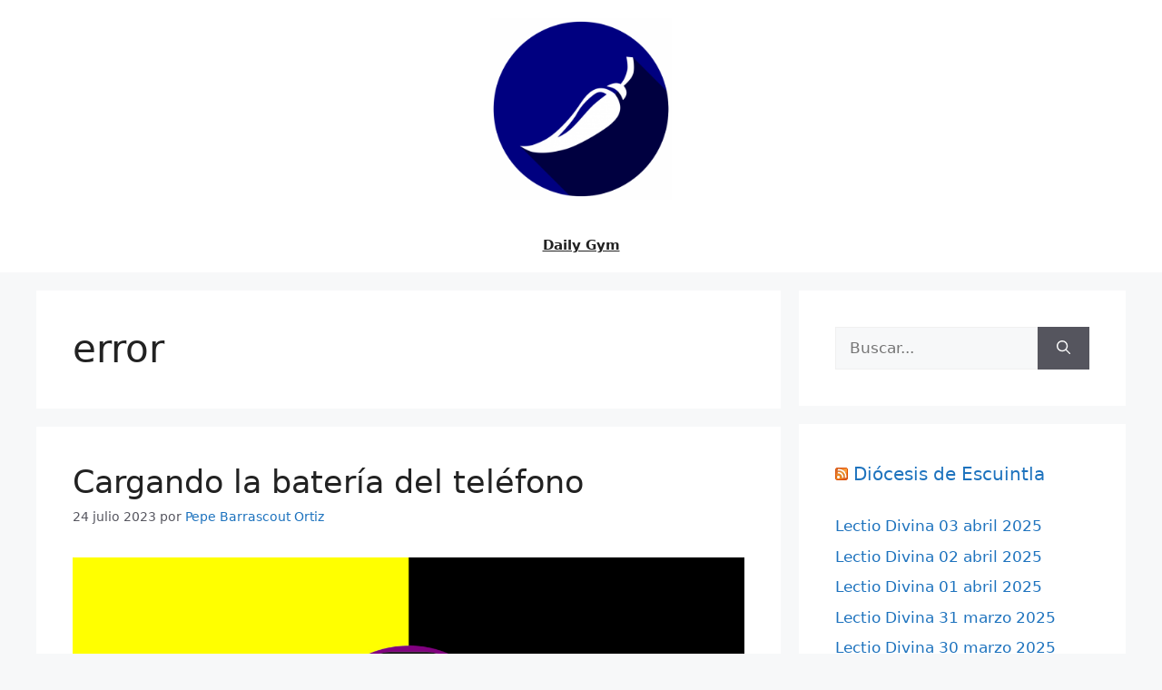

--- FILE ---
content_type: text/html; charset=UTF-8
request_url: https://quechilero.com/blog/tag/error/
body_size: 18276
content:
<!DOCTYPE html>
<html lang="es">
<head>
	<meta charset="UTF-8">
	<title>error &#8211; Si la Vida nos da Limones&#8230;</title>
<meta name='robots' content='max-image-preview:large' />
<meta name="viewport" content="width=device-width, initial-scale=1"><link rel='dns-prefetch' href='//stats.wp.com' />
<link rel='dns-prefetch' href='//v0.wordpress.com' />
<link rel='dns-prefetch' href='//jetpack.wordpress.com' />
<link rel='dns-prefetch' href='//s0.wp.com' />
<link rel='dns-prefetch' href='//public-api.wordpress.com' />
<link rel='dns-prefetch' href='//0.gravatar.com' />
<link rel='dns-prefetch' href='//1.gravatar.com' />
<link rel='dns-prefetch' href='//2.gravatar.com' />
<link rel='preconnect' href='//i0.wp.com' />
<link rel='preconnect' href='//c0.wp.com' />
<link rel="alternate" type="application/rss+xml" title="Si la Vida nos da Limones... &raquo; Feed" href="https://quechilero.com/blog/feed/" />
<link rel="alternate" type="application/rss+xml" title="Si la Vida nos da Limones... &raquo; Feed de los comentarios" href="https://quechilero.com/blog/comments/feed/" />
<link rel="alternate" type="application/rss+xml" title="Si la Vida nos da Limones... &raquo; Etiqueta error del feed" href="https://quechilero.com/blog/tag/error/feed/" />
<style id='wp-img-auto-sizes-contain-inline-css'>
img:is([sizes=auto i],[sizes^="auto," i]){contain-intrinsic-size:3000px 1500px}
/*# sourceURL=wp-img-auto-sizes-contain-inline-css */
</style>
<style id='wp-emoji-styles-inline-css'>

	img.wp-smiley, img.emoji {
		display: inline !important;
		border: none !important;
		box-shadow: none !important;
		height: 1em !important;
		width: 1em !important;
		margin: 0 0.07em !important;
		vertical-align: -0.1em !important;
		background: none !important;
		padding: 0 !important;
	}
/*# sourceURL=wp-emoji-styles-inline-css */
</style>
<style id='wp-block-library-inline-css'>
:root{--wp-block-synced-color:#7a00df;--wp-block-synced-color--rgb:122,0,223;--wp-bound-block-color:var(--wp-block-synced-color);--wp-editor-canvas-background:#ddd;--wp-admin-theme-color:#007cba;--wp-admin-theme-color--rgb:0,124,186;--wp-admin-theme-color-darker-10:#006ba1;--wp-admin-theme-color-darker-10--rgb:0,107,160.5;--wp-admin-theme-color-darker-20:#005a87;--wp-admin-theme-color-darker-20--rgb:0,90,135;--wp-admin-border-width-focus:2px}@media (min-resolution:192dpi){:root{--wp-admin-border-width-focus:1.5px}}.wp-element-button{cursor:pointer}:root .has-very-light-gray-background-color{background-color:#eee}:root .has-very-dark-gray-background-color{background-color:#313131}:root .has-very-light-gray-color{color:#eee}:root .has-very-dark-gray-color{color:#313131}:root .has-vivid-green-cyan-to-vivid-cyan-blue-gradient-background{background:linear-gradient(135deg,#00d084,#0693e3)}:root .has-purple-crush-gradient-background{background:linear-gradient(135deg,#34e2e4,#4721fb 50%,#ab1dfe)}:root .has-hazy-dawn-gradient-background{background:linear-gradient(135deg,#faaca8,#dad0ec)}:root .has-subdued-olive-gradient-background{background:linear-gradient(135deg,#fafae1,#67a671)}:root .has-atomic-cream-gradient-background{background:linear-gradient(135deg,#fdd79a,#004a59)}:root .has-nightshade-gradient-background{background:linear-gradient(135deg,#330968,#31cdcf)}:root .has-midnight-gradient-background{background:linear-gradient(135deg,#020381,#2874fc)}:root{--wp--preset--font-size--normal:16px;--wp--preset--font-size--huge:42px}.has-regular-font-size{font-size:1em}.has-larger-font-size{font-size:2.625em}.has-normal-font-size{font-size:var(--wp--preset--font-size--normal)}.has-huge-font-size{font-size:var(--wp--preset--font-size--huge)}.has-text-align-center{text-align:center}.has-text-align-left{text-align:left}.has-text-align-right{text-align:right}.has-fit-text{white-space:nowrap!important}#end-resizable-editor-section{display:none}.aligncenter{clear:both}.items-justified-left{justify-content:flex-start}.items-justified-center{justify-content:center}.items-justified-right{justify-content:flex-end}.items-justified-space-between{justify-content:space-between}.screen-reader-text{border:0;clip-path:inset(50%);height:1px;margin:-1px;overflow:hidden;padding:0;position:absolute;width:1px;word-wrap:normal!important}.screen-reader-text:focus{background-color:#ddd;clip-path:none;color:#444;display:block;font-size:1em;height:auto;left:5px;line-height:normal;padding:15px 23px 14px;text-decoration:none;top:5px;width:auto;z-index:100000}html :where(.has-border-color){border-style:solid}html :where([style*=border-top-color]){border-top-style:solid}html :where([style*=border-right-color]){border-right-style:solid}html :where([style*=border-bottom-color]){border-bottom-style:solid}html :where([style*=border-left-color]){border-left-style:solid}html :where([style*=border-width]){border-style:solid}html :where([style*=border-top-width]){border-top-style:solid}html :where([style*=border-right-width]){border-right-style:solid}html :where([style*=border-bottom-width]){border-bottom-style:solid}html :where([style*=border-left-width]){border-left-style:solid}html :where(img[class*=wp-image-]){height:auto;max-width:100%}:where(figure){margin:0 0 1em}html :where(.is-position-sticky){--wp-admin--admin-bar--position-offset:var(--wp-admin--admin-bar--height,0px)}@media screen and (max-width:600px){html :where(.is-position-sticky){--wp-admin--admin-bar--position-offset:0px}}

/*# sourceURL=wp-block-library-inline-css */
</style><style id='wp-block-tag-cloud-inline-css'>
.wp-block-tag-cloud{box-sizing:border-box}.wp-block-tag-cloud.aligncenter{justify-content:center;text-align:center}.wp-block-tag-cloud a{display:inline-block;margin-right:5px}.wp-block-tag-cloud span{display:inline-block;margin-left:5px;text-decoration:none}:root :where(.wp-block-tag-cloud.is-style-outline){display:flex;flex-wrap:wrap;gap:1ch}:root :where(.wp-block-tag-cloud.is-style-outline a){border:1px solid;font-size:unset!important;margin-right:0;padding:1ch 2ch;text-decoration:none!important}
/*# sourceURL=https://c0.wp.com/c/6.9/wp-includes/blocks/tag-cloud/style.min.css */
</style>
<style id='global-styles-inline-css'>
:root{--wp--preset--aspect-ratio--square: 1;--wp--preset--aspect-ratio--4-3: 4/3;--wp--preset--aspect-ratio--3-4: 3/4;--wp--preset--aspect-ratio--3-2: 3/2;--wp--preset--aspect-ratio--2-3: 2/3;--wp--preset--aspect-ratio--16-9: 16/9;--wp--preset--aspect-ratio--9-16: 9/16;--wp--preset--color--black: #000000;--wp--preset--color--cyan-bluish-gray: #abb8c3;--wp--preset--color--white: #ffffff;--wp--preset--color--pale-pink: #f78da7;--wp--preset--color--vivid-red: #cf2e2e;--wp--preset--color--luminous-vivid-orange: #ff6900;--wp--preset--color--luminous-vivid-amber: #fcb900;--wp--preset--color--light-green-cyan: #7bdcb5;--wp--preset--color--vivid-green-cyan: #00d084;--wp--preset--color--pale-cyan-blue: #8ed1fc;--wp--preset--color--vivid-cyan-blue: #0693e3;--wp--preset--color--vivid-purple: #9b51e0;--wp--preset--color--contrast: var(--contrast);--wp--preset--color--contrast-2: var(--contrast-2);--wp--preset--color--contrast-3: var(--contrast-3);--wp--preset--color--base: var(--base);--wp--preset--color--base-2: var(--base-2);--wp--preset--color--base-3: var(--base-3);--wp--preset--color--accent: var(--accent);--wp--preset--gradient--vivid-cyan-blue-to-vivid-purple: linear-gradient(135deg,rgb(6,147,227) 0%,rgb(155,81,224) 100%);--wp--preset--gradient--light-green-cyan-to-vivid-green-cyan: linear-gradient(135deg,rgb(122,220,180) 0%,rgb(0,208,130) 100%);--wp--preset--gradient--luminous-vivid-amber-to-luminous-vivid-orange: linear-gradient(135deg,rgb(252,185,0) 0%,rgb(255,105,0) 100%);--wp--preset--gradient--luminous-vivid-orange-to-vivid-red: linear-gradient(135deg,rgb(255,105,0) 0%,rgb(207,46,46) 100%);--wp--preset--gradient--very-light-gray-to-cyan-bluish-gray: linear-gradient(135deg,rgb(238,238,238) 0%,rgb(169,184,195) 100%);--wp--preset--gradient--cool-to-warm-spectrum: linear-gradient(135deg,rgb(74,234,220) 0%,rgb(151,120,209) 20%,rgb(207,42,186) 40%,rgb(238,44,130) 60%,rgb(251,105,98) 80%,rgb(254,248,76) 100%);--wp--preset--gradient--blush-light-purple: linear-gradient(135deg,rgb(255,206,236) 0%,rgb(152,150,240) 100%);--wp--preset--gradient--blush-bordeaux: linear-gradient(135deg,rgb(254,205,165) 0%,rgb(254,45,45) 50%,rgb(107,0,62) 100%);--wp--preset--gradient--luminous-dusk: linear-gradient(135deg,rgb(255,203,112) 0%,rgb(199,81,192) 50%,rgb(65,88,208) 100%);--wp--preset--gradient--pale-ocean: linear-gradient(135deg,rgb(255,245,203) 0%,rgb(182,227,212) 50%,rgb(51,167,181) 100%);--wp--preset--gradient--electric-grass: linear-gradient(135deg,rgb(202,248,128) 0%,rgb(113,206,126) 100%);--wp--preset--gradient--midnight: linear-gradient(135deg,rgb(2,3,129) 0%,rgb(40,116,252) 100%);--wp--preset--font-size--small: 13px;--wp--preset--font-size--medium: 20px;--wp--preset--font-size--large: 36px;--wp--preset--font-size--x-large: 42px;--wp--preset--spacing--20: 0.44rem;--wp--preset--spacing--30: 0.67rem;--wp--preset--spacing--40: 1rem;--wp--preset--spacing--50: 1.5rem;--wp--preset--spacing--60: 2.25rem;--wp--preset--spacing--70: 3.38rem;--wp--preset--spacing--80: 5.06rem;--wp--preset--shadow--natural: 6px 6px 9px rgba(0, 0, 0, 0.2);--wp--preset--shadow--deep: 12px 12px 50px rgba(0, 0, 0, 0.4);--wp--preset--shadow--sharp: 6px 6px 0px rgba(0, 0, 0, 0.2);--wp--preset--shadow--outlined: 6px 6px 0px -3px rgb(255, 255, 255), 6px 6px rgb(0, 0, 0);--wp--preset--shadow--crisp: 6px 6px 0px rgb(0, 0, 0);}:where(.is-layout-flex){gap: 0.5em;}:where(.is-layout-grid){gap: 0.5em;}body .is-layout-flex{display: flex;}.is-layout-flex{flex-wrap: wrap;align-items: center;}.is-layout-flex > :is(*, div){margin: 0;}body .is-layout-grid{display: grid;}.is-layout-grid > :is(*, div){margin: 0;}:where(.wp-block-columns.is-layout-flex){gap: 2em;}:where(.wp-block-columns.is-layout-grid){gap: 2em;}:where(.wp-block-post-template.is-layout-flex){gap: 1.25em;}:where(.wp-block-post-template.is-layout-grid){gap: 1.25em;}.has-black-color{color: var(--wp--preset--color--black) !important;}.has-cyan-bluish-gray-color{color: var(--wp--preset--color--cyan-bluish-gray) !important;}.has-white-color{color: var(--wp--preset--color--white) !important;}.has-pale-pink-color{color: var(--wp--preset--color--pale-pink) !important;}.has-vivid-red-color{color: var(--wp--preset--color--vivid-red) !important;}.has-luminous-vivid-orange-color{color: var(--wp--preset--color--luminous-vivid-orange) !important;}.has-luminous-vivid-amber-color{color: var(--wp--preset--color--luminous-vivid-amber) !important;}.has-light-green-cyan-color{color: var(--wp--preset--color--light-green-cyan) !important;}.has-vivid-green-cyan-color{color: var(--wp--preset--color--vivid-green-cyan) !important;}.has-pale-cyan-blue-color{color: var(--wp--preset--color--pale-cyan-blue) !important;}.has-vivid-cyan-blue-color{color: var(--wp--preset--color--vivid-cyan-blue) !important;}.has-vivid-purple-color{color: var(--wp--preset--color--vivid-purple) !important;}.has-black-background-color{background-color: var(--wp--preset--color--black) !important;}.has-cyan-bluish-gray-background-color{background-color: var(--wp--preset--color--cyan-bluish-gray) !important;}.has-white-background-color{background-color: var(--wp--preset--color--white) !important;}.has-pale-pink-background-color{background-color: var(--wp--preset--color--pale-pink) !important;}.has-vivid-red-background-color{background-color: var(--wp--preset--color--vivid-red) !important;}.has-luminous-vivid-orange-background-color{background-color: var(--wp--preset--color--luminous-vivid-orange) !important;}.has-luminous-vivid-amber-background-color{background-color: var(--wp--preset--color--luminous-vivid-amber) !important;}.has-light-green-cyan-background-color{background-color: var(--wp--preset--color--light-green-cyan) !important;}.has-vivid-green-cyan-background-color{background-color: var(--wp--preset--color--vivid-green-cyan) !important;}.has-pale-cyan-blue-background-color{background-color: var(--wp--preset--color--pale-cyan-blue) !important;}.has-vivid-cyan-blue-background-color{background-color: var(--wp--preset--color--vivid-cyan-blue) !important;}.has-vivid-purple-background-color{background-color: var(--wp--preset--color--vivid-purple) !important;}.has-black-border-color{border-color: var(--wp--preset--color--black) !important;}.has-cyan-bluish-gray-border-color{border-color: var(--wp--preset--color--cyan-bluish-gray) !important;}.has-white-border-color{border-color: var(--wp--preset--color--white) !important;}.has-pale-pink-border-color{border-color: var(--wp--preset--color--pale-pink) !important;}.has-vivid-red-border-color{border-color: var(--wp--preset--color--vivid-red) !important;}.has-luminous-vivid-orange-border-color{border-color: var(--wp--preset--color--luminous-vivid-orange) !important;}.has-luminous-vivid-amber-border-color{border-color: var(--wp--preset--color--luminous-vivid-amber) !important;}.has-light-green-cyan-border-color{border-color: var(--wp--preset--color--light-green-cyan) !important;}.has-vivid-green-cyan-border-color{border-color: var(--wp--preset--color--vivid-green-cyan) !important;}.has-pale-cyan-blue-border-color{border-color: var(--wp--preset--color--pale-cyan-blue) !important;}.has-vivid-cyan-blue-border-color{border-color: var(--wp--preset--color--vivid-cyan-blue) !important;}.has-vivid-purple-border-color{border-color: var(--wp--preset--color--vivid-purple) !important;}.has-vivid-cyan-blue-to-vivid-purple-gradient-background{background: var(--wp--preset--gradient--vivid-cyan-blue-to-vivid-purple) !important;}.has-light-green-cyan-to-vivid-green-cyan-gradient-background{background: var(--wp--preset--gradient--light-green-cyan-to-vivid-green-cyan) !important;}.has-luminous-vivid-amber-to-luminous-vivid-orange-gradient-background{background: var(--wp--preset--gradient--luminous-vivid-amber-to-luminous-vivid-orange) !important;}.has-luminous-vivid-orange-to-vivid-red-gradient-background{background: var(--wp--preset--gradient--luminous-vivid-orange-to-vivid-red) !important;}.has-very-light-gray-to-cyan-bluish-gray-gradient-background{background: var(--wp--preset--gradient--very-light-gray-to-cyan-bluish-gray) !important;}.has-cool-to-warm-spectrum-gradient-background{background: var(--wp--preset--gradient--cool-to-warm-spectrum) !important;}.has-blush-light-purple-gradient-background{background: var(--wp--preset--gradient--blush-light-purple) !important;}.has-blush-bordeaux-gradient-background{background: var(--wp--preset--gradient--blush-bordeaux) !important;}.has-luminous-dusk-gradient-background{background: var(--wp--preset--gradient--luminous-dusk) !important;}.has-pale-ocean-gradient-background{background: var(--wp--preset--gradient--pale-ocean) !important;}.has-electric-grass-gradient-background{background: var(--wp--preset--gradient--electric-grass) !important;}.has-midnight-gradient-background{background: var(--wp--preset--gradient--midnight) !important;}.has-small-font-size{font-size: var(--wp--preset--font-size--small) !important;}.has-medium-font-size{font-size: var(--wp--preset--font-size--medium) !important;}.has-large-font-size{font-size: var(--wp--preset--font-size--large) !important;}.has-x-large-font-size{font-size: var(--wp--preset--font-size--x-large) !important;}
/*# sourceURL=global-styles-inline-css */
</style>

<style id='classic-theme-styles-inline-css'>
/*! This file is auto-generated */
.wp-block-button__link{color:#fff;background-color:#32373c;border-radius:9999px;box-shadow:none;text-decoration:none;padding:calc(.667em + 2px) calc(1.333em + 2px);font-size:1.125em}.wp-block-file__button{background:#32373c;color:#fff;text-decoration:none}
/*# sourceURL=/wp-includes/css/classic-themes.min.css */
</style>
<link rel='stylesheet' id='generate-style-css' href='https://quechilero.com/blog/wp-content/themes/generatepress/assets/css/main.min.css?ver=3.6.0' media='all' />
<style id='generate-style-inline-css'>
body{background-color:var(--base-2);color:var(--contrast);}a{color:var(--accent);}a:hover, a:focus{text-decoration:underline;}.entry-title a, .site-branding a, a.button, .wp-block-button__link, .main-navigation a{text-decoration:none;}a:hover, a:focus, a:active{color:var(--contrast);}.wp-block-group__inner-container{max-width:1200px;margin-left:auto;margin-right:auto;}.site-header .header-image{width:200px;}.generate-back-to-top{font-size:20px;border-radius:3px;position:fixed;bottom:30px;right:30px;line-height:40px;width:40px;text-align:center;z-index:10;transition:opacity 300ms ease-in-out;opacity:0.1;transform:translateY(1000px);}.generate-back-to-top__show{opacity:1;transform:translateY(0);}:root{--contrast:#222222;--contrast-2:#575760;--contrast-3:#b2b2be;--base:#f0f0f0;--base-2:#f7f8f9;--base-3:#ffffff;--accent:#1e73be;}:root .has-contrast-color{color:var(--contrast);}:root .has-contrast-background-color{background-color:var(--contrast);}:root .has-contrast-2-color{color:var(--contrast-2);}:root .has-contrast-2-background-color{background-color:var(--contrast-2);}:root .has-contrast-3-color{color:var(--contrast-3);}:root .has-contrast-3-background-color{background-color:var(--contrast-3);}:root .has-base-color{color:var(--base);}:root .has-base-background-color{background-color:var(--base);}:root .has-base-2-color{color:var(--base-2);}:root .has-base-2-background-color{background-color:var(--base-2);}:root .has-base-3-color{color:var(--base-3);}:root .has-base-3-background-color{background-color:var(--base-3);}:root .has-accent-color{color:var(--accent);}:root .has-accent-background-color{background-color:var(--accent);}body, button, input, select, textarea{font-family:-apple-system, system-ui, BlinkMacSystemFont, "Segoe UI", Helvetica, Arial, sans-serif, "Apple Color Emoji", "Segoe UI Emoji", "Segoe UI Symbol";font-weight:normal;}.main-navigation a, .main-navigation .menu-toggle, .main-navigation .menu-bar-items{font-family:-apple-system, system-ui, BlinkMacSystemFont, "Segoe UI", Helvetica, Arial, sans-serif, "Apple Color Emoji", "Segoe UI Emoji", "Segoe UI Symbol";font-weight:bold;text-decoration:underline;}h2.entry-title{font-family:-apple-system, system-ui, BlinkMacSystemFont, "Segoe UI", Helvetica, Arial, sans-serif, "Apple Color Emoji", "Segoe UI Emoji", "Segoe UI Symbol";}.top-bar{background-color:#636363;color:#ffffff;}.top-bar a{color:#ffffff;}.top-bar a:hover{color:#303030;}.site-header{background-color:var(--base-3);}.main-title a,.main-title a:hover{color:var(--contrast);}.site-description{color:var(--contrast-2);}.mobile-menu-control-wrapper .menu-toggle,.mobile-menu-control-wrapper .menu-toggle:hover,.mobile-menu-control-wrapper .menu-toggle:focus,.has-inline-mobile-toggle #site-navigation.toggled{background-color:rgba(0, 0, 0, 0.02);}.main-navigation,.main-navigation ul ul{background-color:var(--base-3);}.main-navigation .main-nav ul li a, .main-navigation .menu-toggle, .main-navigation .menu-bar-items{color:var(--contrast);}.main-navigation .main-nav ul li:not([class*="current-menu-"]):hover > a, .main-navigation .main-nav ul li:not([class*="current-menu-"]):focus > a, .main-navigation .main-nav ul li.sfHover:not([class*="current-menu-"]) > a, .main-navigation .menu-bar-item:hover > a, .main-navigation .menu-bar-item.sfHover > a{color:var(--accent);}button.menu-toggle:hover,button.menu-toggle:focus{color:var(--contrast);}.main-navigation .main-nav ul li[class*="current-menu-"] > a{color:var(--accent);}.navigation-search input[type="search"],.navigation-search input[type="search"]:active, .navigation-search input[type="search"]:focus, .main-navigation .main-nav ul li.search-item.active > a, .main-navigation .menu-bar-items .search-item.active > a{color:var(--accent);}.main-navigation ul ul{background-color:var(--base);}.separate-containers .inside-article, .separate-containers .comments-area, .separate-containers .page-header, .one-container .container, .separate-containers .paging-navigation, .inside-page-header{background-color:var(--base-3);}.entry-title a{color:var(--contrast);}.entry-title a:hover{color:var(--contrast-2);}.entry-meta{color:var(--contrast-2);}.sidebar .widget{background-color:var(--base-3);}.footer-widgets{background-color:var(--base-3);}.site-info{background-color:var(--base-3);}input[type="text"],input[type="email"],input[type="url"],input[type="password"],input[type="search"],input[type="tel"],input[type="number"],textarea,select{color:var(--contrast);background-color:var(--base-2);border-color:var(--base);}input[type="text"]:focus,input[type="email"]:focus,input[type="url"]:focus,input[type="password"]:focus,input[type="search"]:focus,input[type="tel"]:focus,input[type="number"]:focus,textarea:focus,select:focus{color:var(--contrast);background-color:var(--base-2);border-color:var(--contrast-3);}button,html input[type="button"],input[type="reset"],input[type="submit"],a.button,a.wp-block-button__link:not(.has-background){color:#ffffff;background-color:#55555e;}button:hover,html input[type="button"]:hover,input[type="reset"]:hover,input[type="submit"]:hover,a.button:hover,button:focus,html input[type="button"]:focus,input[type="reset"]:focus,input[type="submit"]:focus,a.button:focus,a.wp-block-button__link:not(.has-background):active,a.wp-block-button__link:not(.has-background):focus,a.wp-block-button__link:not(.has-background):hover{color:#ffffff;background-color:#3f4047;}a.generate-back-to-top{background-color:rgba( 0,0,0,0.4 );color:#ffffff;}a.generate-back-to-top:hover,a.generate-back-to-top:focus{background-color:rgba( 0,0,0,0.6 );color:#ffffff;}:root{--gp-search-modal-bg-color:var(--base-3);--gp-search-modal-text-color:var(--contrast);--gp-search-modal-overlay-bg-color:rgba(0,0,0,0.2);}@media (max-width:768px){.main-navigation .menu-bar-item:hover > a, .main-navigation .menu-bar-item.sfHover > a{background:none;color:var(--contrast);}}.nav-below-header .main-navigation .inside-navigation.grid-container, .nav-above-header .main-navigation .inside-navigation.grid-container{padding:0px 20px 0px 20px;}.site-main .wp-block-group__inner-container{padding:40px;}.separate-containers .paging-navigation{padding-top:20px;padding-bottom:20px;}.entry-content .alignwide, body:not(.no-sidebar) .entry-content .alignfull{margin-left:-40px;width:calc(100% + 80px);max-width:calc(100% + 80px);}.rtl .menu-item-has-children .dropdown-menu-toggle{padding-left:20px;}.rtl .main-navigation .main-nav ul li.menu-item-has-children > a{padding-right:20px;}@media (max-width:768px){.separate-containers .inside-article, .separate-containers .comments-area, .separate-containers .page-header, .separate-containers .paging-navigation, .one-container .site-content, .inside-page-header{padding:30px;}.site-main .wp-block-group__inner-container{padding:30px;}.inside-top-bar{padding-right:30px;padding-left:30px;}.inside-header{padding-right:30px;padding-left:30px;}.widget-area .widget{padding-top:30px;padding-right:30px;padding-bottom:30px;padding-left:30px;}.footer-widgets-container{padding-top:30px;padding-right:30px;padding-bottom:30px;padding-left:30px;}.inside-site-info{padding-right:30px;padding-left:30px;}.entry-content .alignwide, body:not(.no-sidebar) .entry-content .alignfull{margin-left:-30px;width:calc(100% + 60px);max-width:calc(100% + 60px);}.one-container .site-main .paging-navigation{margin-bottom:20px;}}/* End cached CSS */.is-right-sidebar{width:30%;}.is-left-sidebar{width:30%;}.site-content .content-area{width:70%;}@media (max-width:768px){.main-navigation .menu-toggle,.sidebar-nav-mobile:not(#sticky-placeholder){display:block;}.main-navigation ul,.gen-sidebar-nav,.main-navigation:not(.slideout-navigation):not(.toggled) .main-nav > ul,.has-inline-mobile-toggle #site-navigation .inside-navigation > *:not(.navigation-search):not(.main-nav){display:none;}.nav-align-right .inside-navigation,.nav-align-center .inside-navigation{justify-content:space-between;}}
/*# sourceURL=generate-style-inline-css */
</style>
<link rel='stylesheet' id='taxopress-frontend-css-css' href='https://quechilero.com/blog/wp-content/plugins/simple-tags/assets/frontend/css/frontend.css?ver=3.35.1' media='all' />
<style id='akismet-widget-style-inline-css'>

			.a-stats {
				--akismet-color-mid-green: #357b49;
				--akismet-color-white: #fff;
				--akismet-color-light-grey: #f6f7f7;

				max-width: 350px;
				width: auto;
			}

			.a-stats * {
				all: unset;
				box-sizing: border-box;
			}

			.a-stats strong {
				font-weight: 600;
			}

			.a-stats a.a-stats__link,
			.a-stats a.a-stats__link:visited,
			.a-stats a.a-stats__link:active {
				background: var(--akismet-color-mid-green);
				border: none;
				box-shadow: none;
				border-radius: 8px;
				color: var(--akismet-color-white);
				cursor: pointer;
				display: block;
				font-family: -apple-system, BlinkMacSystemFont, 'Segoe UI', 'Roboto', 'Oxygen-Sans', 'Ubuntu', 'Cantarell', 'Helvetica Neue', sans-serif;
				font-weight: 500;
				padding: 12px;
				text-align: center;
				text-decoration: none;
				transition: all 0.2s ease;
			}

			/* Extra specificity to deal with TwentyTwentyOne focus style */
			.widget .a-stats a.a-stats__link:focus {
				background: var(--akismet-color-mid-green);
				color: var(--akismet-color-white);
				text-decoration: none;
			}

			.a-stats a.a-stats__link:hover {
				filter: brightness(110%);
				box-shadow: 0 4px 12px rgba(0, 0, 0, 0.06), 0 0 2px rgba(0, 0, 0, 0.16);
			}

			.a-stats .count {
				color: var(--akismet-color-white);
				display: block;
				font-size: 1.5em;
				line-height: 1.4;
				padding: 0 13px;
				white-space: nowrap;
			}
		
/*# sourceURL=akismet-widget-style-inline-css */
</style>
<link rel='stylesheet' id='sharedaddy-css' href='https://c0.wp.com/p/jetpack/14.6/modules/sharedaddy/sharing.css' media='all' />
<link rel='stylesheet' id='social-logos-css' href='https://c0.wp.com/p/jetpack/14.6/_inc/social-logos/social-logos.min.css' media='all' />
<script src="https://c0.wp.com/c/6.9/wp-includes/js/jquery/jquery.min.js" id="jquery-core-js"></script>
<script src="https://c0.wp.com/c/6.9/wp-includes/js/jquery/jquery-migrate.min.js" id="jquery-migrate-js"></script>
<script src="https://quechilero.com/blog/wp-content/plugins/simple-tags/assets/frontend/js/frontend.js?ver=3.35.1" id="taxopress-frontend-js-js"></script>
<link rel="https://api.w.org/" href="https://quechilero.com/blog/wp-json/" /><link rel="alternate" title="JSON" type="application/json" href="https://quechilero.com/blog/wp-json/wp/v2/tags/30" /><link rel="EditURI" type="application/rsd+xml" title="RSD" href="https://quechilero.com/blog/xmlrpc.php?rsd" />

<link rel="alternate" type="application/rss+xml" title="Feed RSS del podcast" href="https://quechilero.com/blog/feed/podcast" />

	<style>img#wpstats{display:none}</style>
		<meta name="description" content="Entradas sobre error escritas por Pepe Barrascout Ortiz" />

<!-- Jetpack Open Graph Tags -->
<meta property="og:type" content="website" />
<meta property="og:title" content="error &#8211; Si la Vida nos da Limones&#8230;" />
<meta property="og:url" content="https://quechilero.com/blog/tag/error/" />
<meta property="og:site_name" content="Si la Vida nos da Limones..." />
<meta property="og:image" content="https://i0.wp.com/quechilero.com/blog/imagenes/cropped-cropped-logo-quechilero.png?fit=512%2C512&#038;ssl=1" />
<meta property="og:image:width" content="512" />
<meta property="og:image:height" content="512" />
<meta property="og:image:alt" content="" />
<meta property="og:locale" content="es_ES" />
<meta name="twitter:site" content="@PepeBarrascout" />

<!-- End Jetpack Open Graph Tags -->
<link rel="icon" href="https://i0.wp.com/quechilero.com/blog/imagenes/cropped-cropped-logo-quechilero.png?fit=32%2C32&#038;ssl=1" sizes="32x32" />
<link rel="icon" href="https://i0.wp.com/quechilero.com/blog/imagenes/cropped-cropped-logo-quechilero.png?fit=192%2C192&#038;ssl=1" sizes="192x192" />
<link rel="apple-touch-icon" href="https://i0.wp.com/quechilero.com/blog/imagenes/cropped-cropped-logo-quechilero.png?fit=180%2C180&#038;ssl=1" />
<meta name="msapplication-TileImage" content="https://i0.wp.com/quechilero.com/blog/imagenes/cropped-cropped-logo-quechilero.png?fit=270%2C270&#038;ssl=1" />
</head>

<body class="archive tag tag-error tag-30 wp-custom-logo wp-embed-responsive wp-theme-generatepress right-sidebar nav-below-header separate-containers header-aligned-center dropdown-hover" itemtype="https://schema.org/Blog" itemscope>
	<a class="screen-reader-text skip-link" href="#content" title="Saltar al contenido">Saltar al contenido</a>		<header class="site-header" id="masthead" aria-label="Sitio"  itemtype="https://schema.org/WPHeader" itemscope>
			<div class="inside-header grid-container">
				<div class="site-logo">
					<a href="https://quechilero.com/blog/" rel="home">
						<img  class="header-image is-logo-image" alt="Si la Vida nos da Limones&#8230;" src="https://i0.wp.com/quechilero.com/blog/imagenes/logo-quechilero.png?fit=512%2C512&#038;ssl=1" width="512" height="512" />
					</a>
				</div>			</div>
		</header>
				<nav class="main-navigation nav-align-center sub-menu-right" id="site-navigation" aria-label="Principal"  itemtype="https://schema.org/SiteNavigationElement" itemscope>
			<div class="inside-navigation grid-container">
								<button class="menu-toggle" aria-controls="primary-menu" aria-expanded="false">
					<span class="gp-icon icon-menu-bars"><svg viewBox="0 0 512 512" aria-hidden="true" xmlns="http://www.w3.org/2000/svg" width="1em" height="1em"><path d="M0 96c0-13.255 10.745-24 24-24h464c13.255 0 24 10.745 24 24s-10.745 24-24 24H24c-13.255 0-24-10.745-24-24zm0 160c0-13.255 10.745-24 24-24h464c13.255 0 24 10.745 24 24s-10.745 24-24 24H24c-13.255 0-24-10.745-24-24zm0 160c0-13.255 10.745-24 24-24h464c13.255 0 24 10.745 24 24s-10.745 24-24 24H24c-13.255 0-24-10.745-24-24z" /></svg><svg viewBox="0 0 512 512" aria-hidden="true" xmlns="http://www.w3.org/2000/svg" width="1em" height="1em"><path d="M71.029 71.029c9.373-9.372 24.569-9.372 33.942 0L256 222.059l151.029-151.03c9.373-9.372 24.569-9.372 33.942 0 9.372 9.373 9.372 24.569 0 33.942L289.941 256l151.03 151.029c9.372 9.373 9.372 24.569 0 33.942-9.373 9.372-24.569 9.372-33.942 0L256 289.941l-151.029 151.03c-9.373 9.372-24.569 9.372-33.942 0-9.372-9.373-9.372-24.569 0-33.942L222.059 256 71.029 104.971c-9.372-9.373-9.372-24.569 0-33.942z" /></svg></span><span class="mobile-menu">Menú</span>				</button>
						<div id="primary-menu" class="main-nav">
			<ul class="menu sf-menu">
				<li class="page_item page-item-31717"><a href="https://quechilero.com/blog/daily-gym/">Daily Gym</a></li>
			</ul>
		</div>
					</div>
		</nav>
		
	<div class="site grid-container container hfeed" id="page">
				<div class="site-content" id="content">
			
	<div class="content-area" id="primary">
		<main class="site-main" id="main">
					<header class="page-header" aria-label="Página">
			
			<h1 class="page-title">
				error			</h1>

					</header>
		<article id="post-31843" class="post-31843 post type-post status-publish format-standard has-post-thumbnail hentry category-daily-gym category-podcast tag-error tag-errores tag-gimnasio tag-internet series-daily-gym" itemtype="https://schema.org/CreativeWork" itemscope>
	<div class="inside-article">
					<header class="entry-header">
				<h2 class="entry-title" itemprop="headline"><a href="https://quechilero.com/blog/2023/07/24/cargando-la-bateria-del-telefono/" rel="bookmark">Cargando la batería del teléfono</a></h2>		<div class="entry-meta">
			<span class="posted-on"><time class="updated" datetime="2023-11-20T17:16:19-06:00" itemprop="dateModified">20 noviembre 2023</time><time class="entry-date published" datetime="2023-07-24T06:00:18-06:00" itemprop="datePublished">24 julio 2023</time></span> <span class="byline">por <span class="author vcard" itemprop="author" itemtype="https://schema.org/Person" itemscope><a class="url fn n" href="https://quechilero.com/blog/author/pepe-barrascout/" title="Ver todas las entradas de Pepe Barrascout Ortiz" rel="author" itemprop="url"><span class="author-name" itemprop="name">Pepe Barrascout Ortiz</span></a></span></span> 		</div>
					</header>
			<div class="post-image">
						
						<a href="https://quechilero.com/blog/2023/07/24/cargando-la-bateria-del-telefono/">
							<img width="1280" height="720" src="https://i0.wp.com/quechilero.com/blog/imagenes/DailyGym.jpg?fit=1280%2C720&amp;ssl=1" class="attachment-full size-full wp-post-image" alt="Daily Gym Podcast" itemprop="image" decoding="async" fetchpriority="high" srcset="https://i0.wp.com/quechilero.com/blog/imagenes/DailyGym.jpg?w=1280&amp;ssl=1 1280w, https://i0.wp.com/quechilero.com/blog/imagenes/DailyGym.jpg?resize=768%2C432&amp;ssl=1 768w, https://i0.wp.com/quechilero.com/blog/imagenes/DailyGym.jpg?resize=750%2C422&amp;ssl=1 750w" sizes="(max-width: 1280px) 100vw, 1280px" />
						</a>
					</div>
			<div class="entry-summary" itemprop="text">
				<p>Hola hola amigos, hoy tocó cargar la batería del teléfono y pues como siempre pasa, el gimnasio nunca decepciona, siempre hay algo nuevo que comentar, pero antes claro que si, vamos a hablar de la aplicación del gimnasio, que como ya es costumbre siempre arreglan un error y arruinan otra cosa que ya funcionaba. En esta &#8230; <a title="Cargando la batería del teléfono" class="read-more" href="https://quechilero.com/blog/2023/07/24/cargando-la-bateria-del-telefono/" aria-label="Leer más sobre Cargando la batería del teléfono">Leer más</a></p>
<div class="sharedaddy sd-sharing-enabled"><div class="robots-nocontent sd-block sd-social sd-social-icon sd-sharing"><h3 class="sd-title">Comparte esto:</h3><div class="sd-content"><ul><li class="share-facebook"><a rel="nofollow noopener noreferrer"
				data-shared="sharing-facebook-31843"
				class="share-facebook sd-button share-icon no-text"
				href="https://quechilero.com/blog/2023/07/24/cargando-la-bateria-del-telefono/?share=facebook"
				target="_blank"
				aria-labelledby="sharing-facebook-31843"
				>
				<span id="sharing-facebook-31843" hidden>Haz clic para compartir en Facebook (Se abre en una ventana nueva)</span>
				<span>Facebook</span>
			</a></li><li class="share-twitter"><a rel="nofollow noopener noreferrer"
				data-shared="sharing-twitter-31843"
				class="share-twitter sd-button share-icon no-text"
				href="https://quechilero.com/blog/2023/07/24/cargando-la-bateria-del-telefono/?share=twitter"
				target="_blank"
				aria-labelledby="sharing-twitter-31843"
				>
				<span id="sharing-twitter-31843" hidden>Haz clic para compartir en X (Se abre en una ventana nueva)</span>
				<span>X</span>
			</a></li><li class="share-jetpack-whatsapp"><a rel="nofollow noopener noreferrer"
				data-shared="sharing-whatsapp-31843"
				class="share-jetpack-whatsapp sd-button share-icon no-text"
				href="https://quechilero.com/blog/2023/07/24/cargando-la-bateria-del-telefono/?share=jetpack-whatsapp"
				target="_blank"
				aria-labelledby="sharing-whatsapp-31843"
				>
				<span id="sharing-whatsapp-31843" hidden>Haz clic para compartir en WhatsApp (Se abre en una ventana nueva)</span>
				<span>WhatsApp</span>
			</a></li><li class="share-end"></li></ul></div></div></div>			</div>

				<footer class="entry-meta" aria-label="Meta de entradas">
			<span class="cat-links"><span class="gp-icon icon-categories"><svg viewBox="0 0 512 512" aria-hidden="true" xmlns="http://www.w3.org/2000/svg" width="1em" height="1em"><path d="M0 112c0-26.51 21.49-48 48-48h110.014a48 48 0 0143.592 27.907l12.349 26.791A16 16 0 00228.486 128H464c26.51 0 48 21.49 48 48v224c0 26.51-21.49 48-48 48H48c-26.51 0-48-21.49-48-48V112z" /></svg></span><span class="screen-reader-text">Categorías </span><a href="https://quechilero.com/blog/category/podcast/daily-gym/" rel="category tag">Daily Gym</a>, <a href="https://quechilero.com/blog/category/podcast/" rel="category tag">Podcast</a></span> <span class="tags-links"><span class="gp-icon icon-tags"><svg viewBox="0 0 512 512" aria-hidden="true" xmlns="http://www.w3.org/2000/svg" width="1em" height="1em"><path d="M20 39.5c-8.836 0-16 7.163-16 16v176c0 4.243 1.686 8.313 4.687 11.314l224 224c6.248 6.248 16.378 6.248 22.626 0l176-176c6.244-6.244 6.25-16.364.013-22.615l-223.5-224A15.999 15.999 0 00196.5 39.5H20zm56 96c0-13.255 10.745-24 24-24s24 10.745 24 24-10.745 24-24 24-24-10.745-24-24z"/><path d="M259.515 43.015c4.686-4.687 12.284-4.687 16.97 0l228 228c4.686 4.686 4.686 12.284 0 16.97l-180 180c-4.686 4.687-12.284 4.687-16.97 0-4.686-4.686-4.686-12.284 0-16.97L479.029 279.5 259.515 59.985c-4.686-4.686-4.686-12.284 0-16.97z" /></svg></span><span class="screen-reader-text">Etiquetas </span><a href="https://quechilero.com/blog/tag/error/" rel="tag">error</a>, <a href="https://quechilero.com/blog/tag/errores/" rel="tag">errores</a>, <a href="https://quechilero.com/blog/tag/gimnasio/" rel="tag">gimnasio</a>, <a href="https://quechilero.com/blog/tag/internet/" rel="tag">internet</a></span> <span class="comments-link"><span class="gp-icon icon-comments"><svg viewBox="0 0 512 512" aria-hidden="true" xmlns="http://www.w3.org/2000/svg" width="1em" height="1em"><path d="M132.838 329.973a435.298 435.298 0 0016.769-9.004c13.363-7.574 26.587-16.142 37.419-25.507 7.544.597 15.27.925 23.098.925 54.905 0 105.634-15.311 143.285-41.28 23.728-16.365 43.115-37.692 54.155-62.645 54.739 22.205 91.498 63.272 91.498 110.286 0 42.186-29.558 79.498-75.09 102.828 23.46 49.216 75.09 101.709 75.09 101.709s-115.837-38.35-154.424-78.46c-9.956 1.12-20.297 1.758-30.793 1.758-88.727 0-162.927-43.071-181.007-100.61z"/><path d="M383.371 132.502c0 70.603-82.961 127.787-185.216 127.787-10.496 0-20.837-.639-30.793-1.757-38.587 40.093-154.424 78.429-154.424 78.429s51.63-52.472 75.09-101.67c-45.532-23.321-75.09-60.619-75.09-102.79C12.938 61.9 95.9 4.716 198.155 4.716 300.41 4.715 383.37 61.9 383.37 132.502z" /></svg></span><a href="https://quechilero.com/blog/2023/07/24/cargando-la-bateria-del-telefono/#respond">Deja un comentario</a></span> 		</footer>
			</div>
</article>
<article id="post-31743" class="post-31743 post type-post status-publish format-standard has-post-thumbnail hentry category-daily-gym category-podcast tag-diseno tag-error tag-gimnasio tag-podcast-2 series-daily-gym" itemtype="https://schema.org/CreativeWork" itemscope>
	<div class="inside-article">
					<header class="entry-header">
				<h2 class="entry-title" itemprop="headline"><a href="https://quechilero.com/blog/2023/07/07/frio-en-el-gimnasio/" rel="bookmark">Frío en el gimnasio</a></h2>		<div class="entry-meta">
			<span class="posted-on"><time class="updated" datetime="2023-11-12T19:31:09-06:00" itemprop="dateModified">12 noviembre 2023</time><time class="entry-date published" datetime="2023-07-07T06:00:06-06:00" itemprop="datePublished">7 julio 2023</time></span> <span class="byline">por <span class="author vcard" itemprop="author" itemtype="https://schema.org/Person" itemscope><a class="url fn n" href="https://quechilero.com/blog/author/pepe-barrascout/" title="Ver todas las entradas de Pepe Barrascout Ortiz" rel="author" itemprop="url"><span class="author-name" itemprop="name">Pepe Barrascout Ortiz</span></a></span></span> 		</div>
					</header>
			<div class="post-image">
						
						<a href="https://quechilero.com/blog/2023/07/07/frio-en-el-gimnasio/">
							<img width="1280" height="720" src="https://i0.wp.com/quechilero.com/blog/imagenes/DailyGym.jpg?fit=1280%2C720&amp;ssl=1" class="attachment-full size-full wp-post-image" alt="Daily Gym Podcast" itemprop="image" decoding="async" srcset="https://i0.wp.com/quechilero.com/blog/imagenes/DailyGym.jpg?w=1280&amp;ssl=1 1280w, https://i0.wp.com/quechilero.com/blog/imagenes/DailyGym.jpg?resize=768%2C432&amp;ssl=1 768w, https://i0.wp.com/quechilero.com/blog/imagenes/DailyGym.jpg?resize=750%2C422&amp;ssl=1 750w" sizes="(max-width: 1280px) 100vw, 1280px" />
						</a>
					</div>
			<div class="entry-summary" itemprop="text">
				<p>Así es amigos, por muy inverosímil que parezca, ayer hubo al menos dos personas que se quejaban de que el aire acondicionado en el gimnasio estaba muy fuerte. ¡Imposible! mis estimados, en Escuintla nunca hace frío y el aire acondicionado del gimnasio, nuestro invitado recurrente en este podcast, no es la excepción. Ya hemos comentado &#8230; <a title="Frío en el gimnasio" class="read-more" href="https://quechilero.com/blog/2023/07/07/frio-en-el-gimnasio/" aria-label="Leer más sobre Frío en el gimnasio">Leer más</a></p>
<div class="sharedaddy sd-sharing-enabled"><div class="robots-nocontent sd-block sd-social sd-social-icon sd-sharing"><h3 class="sd-title">Comparte esto:</h3><div class="sd-content"><ul><li class="share-facebook"><a rel="nofollow noopener noreferrer"
				data-shared="sharing-facebook-31743"
				class="share-facebook sd-button share-icon no-text"
				href="https://quechilero.com/blog/2023/07/07/frio-en-el-gimnasio/?share=facebook"
				target="_blank"
				aria-labelledby="sharing-facebook-31743"
				>
				<span id="sharing-facebook-31743" hidden>Haz clic para compartir en Facebook (Se abre en una ventana nueva)</span>
				<span>Facebook</span>
			</a></li><li class="share-twitter"><a rel="nofollow noopener noreferrer"
				data-shared="sharing-twitter-31743"
				class="share-twitter sd-button share-icon no-text"
				href="https://quechilero.com/blog/2023/07/07/frio-en-el-gimnasio/?share=twitter"
				target="_blank"
				aria-labelledby="sharing-twitter-31743"
				>
				<span id="sharing-twitter-31743" hidden>Haz clic para compartir en X (Se abre en una ventana nueva)</span>
				<span>X</span>
			</a></li><li class="share-jetpack-whatsapp"><a rel="nofollow noopener noreferrer"
				data-shared="sharing-whatsapp-31743"
				class="share-jetpack-whatsapp sd-button share-icon no-text"
				href="https://quechilero.com/blog/2023/07/07/frio-en-el-gimnasio/?share=jetpack-whatsapp"
				target="_blank"
				aria-labelledby="sharing-whatsapp-31743"
				>
				<span id="sharing-whatsapp-31743" hidden>Haz clic para compartir en WhatsApp (Se abre en una ventana nueva)</span>
				<span>WhatsApp</span>
			</a></li><li class="share-end"></li></ul></div></div></div>			</div>

				<footer class="entry-meta" aria-label="Meta de entradas">
			<span class="cat-links"><span class="gp-icon icon-categories"><svg viewBox="0 0 512 512" aria-hidden="true" xmlns="http://www.w3.org/2000/svg" width="1em" height="1em"><path d="M0 112c0-26.51 21.49-48 48-48h110.014a48 48 0 0143.592 27.907l12.349 26.791A16 16 0 00228.486 128H464c26.51 0 48 21.49 48 48v224c0 26.51-21.49 48-48 48H48c-26.51 0-48-21.49-48-48V112z" /></svg></span><span class="screen-reader-text">Categorías </span><a href="https://quechilero.com/blog/category/podcast/daily-gym/" rel="category tag">Daily Gym</a>, <a href="https://quechilero.com/blog/category/podcast/" rel="category tag">Podcast</a></span> <span class="tags-links"><span class="gp-icon icon-tags"><svg viewBox="0 0 512 512" aria-hidden="true" xmlns="http://www.w3.org/2000/svg" width="1em" height="1em"><path d="M20 39.5c-8.836 0-16 7.163-16 16v176c0 4.243 1.686 8.313 4.687 11.314l224 224c6.248 6.248 16.378 6.248 22.626 0l176-176c6.244-6.244 6.25-16.364.013-22.615l-223.5-224A15.999 15.999 0 00196.5 39.5H20zm56 96c0-13.255 10.745-24 24-24s24 10.745 24 24-10.745 24-24 24-24-10.745-24-24z"/><path d="M259.515 43.015c4.686-4.687 12.284-4.687 16.97 0l228 228c4.686 4.686 4.686 12.284 0 16.97l-180 180c-4.686 4.687-12.284 4.687-16.97 0-4.686-4.686-4.686-12.284 0-16.97L479.029 279.5 259.515 59.985c-4.686-4.686-4.686-12.284 0-16.97z" /></svg></span><span class="screen-reader-text">Etiquetas </span><a href="https://quechilero.com/blog/tag/diseno/" rel="tag">diseño</a>, <a href="https://quechilero.com/blog/tag/error/" rel="tag">error</a>, <a href="https://quechilero.com/blog/tag/gimnasio/" rel="tag">gimnasio</a>, <a href="https://quechilero.com/blog/tag/podcast-2/" rel="tag">podcast</a></span> <span class="comments-link"><span class="gp-icon icon-comments"><svg viewBox="0 0 512 512" aria-hidden="true" xmlns="http://www.w3.org/2000/svg" width="1em" height="1em"><path d="M132.838 329.973a435.298 435.298 0 0016.769-9.004c13.363-7.574 26.587-16.142 37.419-25.507 7.544.597 15.27.925 23.098.925 54.905 0 105.634-15.311 143.285-41.28 23.728-16.365 43.115-37.692 54.155-62.645 54.739 22.205 91.498 63.272 91.498 110.286 0 42.186-29.558 79.498-75.09 102.828 23.46 49.216 75.09 101.709 75.09 101.709s-115.837-38.35-154.424-78.46c-9.956 1.12-20.297 1.758-30.793 1.758-88.727 0-162.927-43.071-181.007-100.61z"/><path d="M383.371 132.502c0 70.603-82.961 127.787-185.216 127.787-10.496 0-20.837-.639-30.793-1.757-38.587 40.093-154.424 78.429-154.424 78.429s51.63-52.472 75.09-101.67c-45.532-23.321-75.09-60.619-75.09-102.79C12.938 61.9 95.9 4.716 198.155 4.716 300.41 4.715 383.37 61.9 383.37 132.502z" /></svg></span><a href="https://quechilero.com/blog/2023/07/07/frio-en-el-gimnasio/#respond">Deja un comentario</a></span> 		</footer>
			</div>
</article>
<article id="post-31539" class="post-31539 post type-post status-publish format-standard has-post-thumbnail hentry category-daily-gym category-podcast tag-cosas tag-error tag-gimnasio tag-regla series-daily-gym series-las-6am" itemtype="https://schema.org/CreativeWork" itemscope>
	<div class="inside-article">
					<header class="entry-header">
				<h2 class="entry-title" itemprop="headline"><a href="https://quechilero.com/blog/2023/05/31/brazo-y-pierna/" rel="bookmark">Brazo y pierna</a></h2>		<div class="entry-meta">
			<span class="posted-on"><time class="updated" datetime="2023-06-16T20:56:29-06:00" itemprop="dateModified">16 junio 2023</time><time class="entry-date published" datetime="2023-05-31T06:00:40-06:00" itemprop="datePublished">31 mayo 2023</time></span> <span class="byline">por <span class="author vcard" itemprop="author" itemtype="https://schema.org/Person" itemscope><a class="url fn n" href="https://quechilero.com/blog/author/pepe-barrascout/" title="Ver todas las entradas de Pepe Barrascout Ortiz" rel="author" itemprop="url"><span class="author-name" itemprop="name">Pepe Barrascout Ortiz</span></a></span></span> 		</div>
					</header>
			<div class="post-image">
						
						<a href="https://quechilero.com/blog/2023/05/31/brazo-y-pierna/">
							<img width="1280" height="720" src="https://i0.wp.com/quechilero.com/blog/imagenes/DailyGym.jpg?fit=1280%2C720&amp;ssl=1" class="attachment-full size-full wp-post-image" alt="Daily Gym Podcast" itemprop="image" decoding="async" srcset="https://i0.wp.com/quechilero.com/blog/imagenes/DailyGym.jpg?w=1280&amp;ssl=1 1280w, https://i0.wp.com/quechilero.com/blog/imagenes/DailyGym.jpg?resize=768%2C432&amp;ssl=1 768w, https://i0.wp.com/quechilero.com/blog/imagenes/DailyGym.jpg?resize=750%2C422&amp;ssl=1 750w" sizes="(max-width: 1280px) 100vw, 1280px" />
						</a>
					</div>
			<div class="entry-summary" itemprop="text">
				<p>Cosas curiosas pasan en el gimnasio y hoy vamos a platicar de una que me ha parecido sumamente interesante: brazo y pierna. Cualquiera pensaría, al menos eso pensaba yo, que en el gimnasio uno ejercitaba todos los músculos con más o menos igual nivel de proporción, cantidad e intensidad, a fin de que todos se desarrollaran &#8230; <a title="Brazo y pierna" class="read-more" href="https://quechilero.com/blog/2023/05/31/brazo-y-pierna/" aria-label="Leer más sobre Brazo y pierna">Leer más</a></p>
<div class="sharedaddy sd-sharing-enabled"><div class="robots-nocontent sd-block sd-social sd-social-icon sd-sharing"><h3 class="sd-title">Comparte esto:</h3><div class="sd-content"><ul><li class="share-facebook"><a rel="nofollow noopener noreferrer"
				data-shared="sharing-facebook-31539"
				class="share-facebook sd-button share-icon no-text"
				href="https://quechilero.com/blog/2023/05/31/brazo-y-pierna/?share=facebook"
				target="_blank"
				aria-labelledby="sharing-facebook-31539"
				>
				<span id="sharing-facebook-31539" hidden>Haz clic para compartir en Facebook (Se abre en una ventana nueva)</span>
				<span>Facebook</span>
			</a></li><li class="share-twitter"><a rel="nofollow noopener noreferrer"
				data-shared="sharing-twitter-31539"
				class="share-twitter sd-button share-icon no-text"
				href="https://quechilero.com/blog/2023/05/31/brazo-y-pierna/?share=twitter"
				target="_blank"
				aria-labelledby="sharing-twitter-31539"
				>
				<span id="sharing-twitter-31539" hidden>Haz clic para compartir en X (Se abre en una ventana nueva)</span>
				<span>X</span>
			</a></li><li class="share-jetpack-whatsapp"><a rel="nofollow noopener noreferrer"
				data-shared="sharing-whatsapp-31539"
				class="share-jetpack-whatsapp sd-button share-icon no-text"
				href="https://quechilero.com/blog/2023/05/31/brazo-y-pierna/?share=jetpack-whatsapp"
				target="_blank"
				aria-labelledby="sharing-whatsapp-31539"
				>
				<span id="sharing-whatsapp-31539" hidden>Haz clic para compartir en WhatsApp (Se abre en una ventana nueva)</span>
				<span>WhatsApp</span>
			</a></li><li class="share-end"></li></ul></div></div></div>			</div>

				<footer class="entry-meta" aria-label="Meta de entradas">
			<span class="cat-links"><span class="gp-icon icon-categories"><svg viewBox="0 0 512 512" aria-hidden="true" xmlns="http://www.w3.org/2000/svg" width="1em" height="1em"><path d="M0 112c0-26.51 21.49-48 48-48h110.014a48 48 0 0143.592 27.907l12.349 26.791A16 16 0 00228.486 128H464c26.51 0 48 21.49 48 48v224c0 26.51-21.49 48-48 48H48c-26.51 0-48-21.49-48-48V112z" /></svg></span><span class="screen-reader-text">Categorías </span><a href="https://quechilero.com/blog/category/podcast/daily-gym/" rel="category tag">Daily Gym</a>, <a href="https://quechilero.com/blog/category/podcast/" rel="category tag">Podcast</a></span> <span class="tags-links"><span class="gp-icon icon-tags"><svg viewBox="0 0 512 512" aria-hidden="true" xmlns="http://www.w3.org/2000/svg" width="1em" height="1em"><path d="M20 39.5c-8.836 0-16 7.163-16 16v176c0 4.243 1.686 8.313 4.687 11.314l224 224c6.248 6.248 16.378 6.248 22.626 0l176-176c6.244-6.244 6.25-16.364.013-22.615l-223.5-224A15.999 15.999 0 00196.5 39.5H20zm56 96c0-13.255 10.745-24 24-24s24 10.745 24 24-10.745 24-24 24-24-10.745-24-24z"/><path d="M259.515 43.015c4.686-4.687 12.284-4.687 16.97 0l228 228c4.686 4.686 4.686 12.284 0 16.97l-180 180c-4.686 4.687-12.284 4.687-16.97 0-4.686-4.686-4.686-12.284 0-16.97L479.029 279.5 259.515 59.985c-4.686-4.686-4.686-12.284 0-16.97z" /></svg></span><span class="screen-reader-text">Etiquetas </span><a href="https://quechilero.com/blog/tag/cosas/" rel="tag">cosas</a>, <a href="https://quechilero.com/blog/tag/error/" rel="tag">error</a>, <a href="https://quechilero.com/blog/tag/gimnasio/" rel="tag">gimnasio</a>, <a href="https://quechilero.com/blog/tag/regla/" rel="tag">regla</a></span> <span class="comments-link"><span class="gp-icon icon-comments"><svg viewBox="0 0 512 512" aria-hidden="true" xmlns="http://www.w3.org/2000/svg" width="1em" height="1em"><path d="M132.838 329.973a435.298 435.298 0 0016.769-9.004c13.363-7.574 26.587-16.142 37.419-25.507 7.544.597 15.27.925 23.098.925 54.905 0 105.634-15.311 143.285-41.28 23.728-16.365 43.115-37.692 54.155-62.645 54.739 22.205 91.498 63.272 91.498 110.286 0 42.186-29.558 79.498-75.09 102.828 23.46 49.216 75.09 101.709 75.09 101.709s-115.837-38.35-154.424-78.46c-9.956 1.12-20.297 1.758-30.793 1.758-88.727 0-162.927-43.071-181.007-100.61z"/><path d="M383.371 132.502c0 70.603-82.961 127.787-185.216 127.787-10.496 0-20.837-.639-30.793-1.757-38.587 40.093-154.424 78.429-154.424 78.429s51.63-52.472 75.09-101.67c-45.532-23.321-75.09-60.619-75.09-102.79C12.938 61.9 95.9 4.716 198.155 4.716 300.41 4.715 383.37 61.9 383.37 132.502z" /></svg></span><a href="https://quechilero.com/blog/2023/05/31/brazo-y-pierna/#respond">Deja un comentario</a></span> 		</footer>
			</div>
</article>
<article id="post-22613" class="post-22613 post type-post status-publish format-standard hentry category-limones category-podcast tag-alegria tag-amigo tag-amistad tag-apoyo tag-aprender tag-cosas tag-deseo tag-deus tag-dios tag-error tag-especial tag-feliz tag-guatemala tag-libro tag-madre tag-obrigado tag-palabra tag-podcast-2 tag-tiempo tag-vida tag-virgen-maria" itemtype="https://schema.org/CreativeWork" itemscope>
	<div class="inside-article">
					<header class="entry-header">
				<h2 class="entry-title" itemprop="headline"><a href="https://quechilero.com/blog/2017/08/22/gracias-amigos-2017/" rel="bookmark">Gracias amigos</a></h2>		<div class="entry-meta">
			<span class="posted-on"><time class="updated" datetime="2018-06-28T09:56:25-06:00" itemprop="dateModified">28 junio 2018</time><time class="entry-date published" datetime="2017-08-22T19:50:24-06:00" itemprop="datePublished">22 agosto 2017</time></span> <span class="byline">por <span class="author vcard" itemprop="author" itemtype="https://schema.org/Person" itemscope><a class="url fn n" href="https://quechilero.com/blog/author/pepe-barrascout/" title="Ver todas las entradas de Pepe Barrascout Ortiz" rel="author" itemprop="url"><span class="author-name" itemprop="name">Pepe Barrascout Ortiz</span></a></span></span> 		</div>
					</header>
			
			<div class="entry-summary" itemprop="text">
				<p>Una vez más, a todos mis amigos les doy las gracias, que como en años anteriores, me han saludado con motivo de mi cumpleaños. Cada vez, este mensaje de agradecimiento llega más tarde, porque cada vez son más los saludos que recibo y se hace bastante complicado irlos reuniendo. Sin embargo, es una gran alegría &#8230; <a title="Gracias amigos" class="read-more" href="https://quechilero.com/blog/2017/08/22/gracias-amigos-2017/" aria-label="Leer más sobre Gracias amigos">Leer más</a></p>
<div class="sharedaddy sd-sharing-enabled"><div class="robots-nocontent sd-block sd-social sd-social-icon sd-sharing"><h3 class="sd-title">Comparte esto:</h3><div class="sd-content"><ul><li class="share-facebook"><a rel="nofollow noopener noreferrer"
				data-shared="sharing-facebook-22613"
				class="share-facebook sd-button share-icon no-text"
				href="https://quechilero.com/blog/2017/08/22/gracias-amigos-2017/?share=facebook"
				target="_blank"
				aria-labelledby="sharing-facebook-22613"
				>
				<span id="sharing-facebook-22613" hidden>Haz clic para compartir en Facebook (Se abre en una ventana nueva)</span>
				<span>Facebook</span>
			</a></li><li class="share-twitter"><a rel="nofollow noopener noreferrer"
				data-shared="sharing-twitter-22613"
				class="share-twitter sd-button share-icon no-text"
				href="https://quechilero.com/blog/2017/08/22/gracias-amigos-2017/?share=twitter"
				target="_blank"
				aria-labelledby="sharing-twitter-22613"
				>
				<span id="sharing-twitter-22613" hidden>Haz clic para compartir en X (Se abre en una ventana nueva)</span>
				<span>X</span>
			</a></li><li class="share-jetpack-whatsapp"><a rel="nofollow noopener noreferrer"
				data-shared="sharing-whatsapp-22613"
				class="share-jetpack-whatsapp sd-button share-icon no-text"
				href="https://quechilero.com/blog/2017/08/22/gracias-amigos-2017/?share=jetpack-whatsapp"
				target="_blank"
				aria-labelledby="sharing-whatsapp-22613"
				>
				<span id="sharing-whatsapp-22613" hidden>Haz clic para compartir en WhatsApp (Se abre en una ventana nueva)</span>
				<span>WhatsApp</span>
			</a></li><li class="share-end"></li></ul></div></div></div>			</div>

				<footer class="entry-meta" aria-label="Meta de entradas">
			<span class="cat-links"><span class="gp-icon icon-categories"><svg viewBox="0 0 512 512" aria-hidden="true" xmlns="http://www.w3.org/2000/svg" width="1em" height="1em"><path d="M0 112c0-26.51 21.49-48 48-48h110.014a48 48 0 0143.592 27.907l12.349 26.791A16 16 0 00228.486 128H464c26.51 0 48 21.49 48 48v224c0 26.51-21.49 48-48 48H48c-26.51 0-48-21.49-48-48V112z" /></svg></span><span class="screen-reader-text">Categorías </span><a href="https://quechilero.com/blog/category/limones/" rel="category tag">Limones</a>, <a href="https://quechilero.com/blog/category/podcast/" rel="category tag">Podcast</a></span> <span class="tags-links"><span class="gp-icon icon-tags"><svg viewBox="0 0 512 512" aria-hidden="true" xmlns="http://www.w3.org/2000/svg" width="1em" height="1em"><path d="M20 39.5c-8.836 0-16 7.163-16 16v176c0 4.243 1.686 8.313 4.687 11.314l224 224c6.248 6.248 16.378 6.248 22.626 0l176-176c6.244-6.244 6.25-16.364.013-22.615l-223.5-224A15.999 15.999 0 00196.5 39.5H20zm56 96c0-13.255 10.745-24 24-24s24 10.745 24 24-10.745 24-24 24-24-10.745-24-24z"/><path d="M259.515 43.015c4.686-4.687 12.284-4.687 16.97 0l228 228c4.686 4.686 4.686 12.284 0 16.97l-180 180c-4.686 4.687-12.284 4.687-16.97 0-4.686-4.686-4.686-12.284 0-16.97L479.029 279.5 259.515 59.985c-4.686-4.686-4.686-12.284 0-16.97z" /></svg></span><span class="screen-reader-text">Etiquetas </span><a href="https://quechilero.com/blog/tag/alegria/" rel="tag">alegría</a>, <a href="https://quechilero.com/blog/tag/amigo/" rel="tag">amigo</a>, <a href="https://quechilero.com/blog/tag/amistad/" rel="tag">amistad</a>, <a href="https://quechilero.com/blog/tag/apoyo/" rel="tag">apoyo</a>, <a href="https://quechilero.com/blog/tag/aprender/" rel="tag">aprender</a>, <a href="https://quechilero.com/blog/tag/cosas/" rel="tag">cosas</a>, <a href="https://quechilero.com/blog/tag/deseo/" rel="tag">deseo</a>, <a href="https://quechilero.com/blog/tag/deus/" rel="tag">Deus</a>, <a href="https://quechilero.com/blog/tag/dios/" rel="tag">Dios</a>, <a href="https://quechilero.com/blog/tag/error/" rel="tag">error</a>, <a href="https://quechilero.com/blog/tag/especial/" rel="tag">especial</a>, <a href="https://quechilero.com/blog/tag/feliz/" rel="tag">feliz</a>, <a href="https://quechilero.com/blog/tag/guatemala/" rel="tag">Guatemala</a>, <a href="https://quechilero.com/blog/tag/libro/" rel="tag">libro</a>, <a href="https://quechilero.com/blog/tag/madre/" rel="tag">madre</a>, <a href="https://quechilero.com/blog/tag/obrigado/" rel="tag">obrigado</a>, <a href="https://quechilero.com/blog/tag/palabra/" rel="tag">palabra</a>, <a href="https://quechilero.com/blog/tag/podcast-2/" rel="tag">podcast</a>, <a href="https://quechilero.com/blog/tag/tiempo/" rel="tag">tiempo</a>, <a href="https://quechilero.com/blog/tag/vida/" rel="tag">vida</a>, <a href="https://quechilero.com/blog/tag/virgen-maria/" rel="tag">Virgen María</a></span> <span class="comments-link"><span class="gp-icon icon-comments"><svg viewBox="0 0 512 512" aria-hidden="true" xmlns="http://www.w3.org/2000/svg" width="1em" height="1em"><path d="M132.838 329.973a435.298 435.298 0 0016.769-9.004c13.363-7.574 26.587-16.142 37.419-25.507 7.544.597 15.27.925 23.098.925 54.905 0 105.634-15.311 143.285-41.28 23.728-16.365 43.115-37.692 54.155-62.645 54.739 22.205 91.498 63.272 91.498 110.286 0 42.186-29.558 79.498-75.09 102.828 23.46 49.216 75.09 101.709 75.09 101.709s-115.837-38.35-154.424-78.46c-9.956 1.12-20.297 1.758-30.793 1.758-88.727 0-162.927-43.071-181.007-100.61z"/><path d="M383.371 132.502c0 70.603-82.961 127.787-185.216 127.787-10.496 0-20.837-.639-30.793-1.757-38.587 40.093-154.424 78.429-154.424 78.429s51.63-52.472 75.09-101.67c-45.532-23.321-75.09-60.619-75.09-102.79C12.938 61.9 95.9 4.716 198.155 4.716 300.41 4.715 383.37 61.9 383.37 132.502z" /></svg></span><a href="https://quechilero.com/blog/2017/08/22/gracias-amigos-2017/#respond">Deja un comentario</a></span> 		</footer>
			</div>
</article>
<article id="post-22178" class="post-22178 post type-post status-publish format-standard hentry category-limones tag-ayuda tag-cosas tag-error tag-guatemala tag-internet tag-positivo tag-problema tag-respuesta tag-tecnologia tag-tiempo" itemtype="https://schema.org/CreativeWork" itemscope>
	<div class="inside-article">
					<header class="entry-header">
				<h2 class="entry-title" itemprop="headline"><a href="https://quechilero.com/blog/2016/01/29/servicio-al-cliente-de-claro-guatemala/" rel="bookmark">Servicio al Cliente de Claro Guatemala</a></h2>		<div class="entry-meta">
			<span class="posted-on"><time class="updated" datetime="2016-08-24T08:14:51-06:00" itemprop="dateModified">24 agosto 2016</time><time class="entry-date published" datetime="2016-01-29T12:35:20-06:00" itemprop="datePublished">29 enero 2016</time></span> <span class="byline">por <span class="author vcard" itemprop="author" itemtype="https://schema.org/Person" itemscope><a class="url fn n" href="https://quechilero.com/blog/author/pepe-barrascout/" title="Ver todas las entradas de Pepe Barrascout Ortiz" rel="author" itemprop="url"><span class="author-name" itemprop="name">Pepe Barrascout Ortiz</span></a></span></span> 		</div>
					</header>
			
			<div class="entry-summary" itemprop="text">
				<p>Por todos es sabido, que todas las empresas de telefonía a nivel mundial, se distinguen por su muy mal servicio al cliente. Y en Guatemala no es la excepción, cada una peor que la otra. En esta ocasión les relato algo que me sucedió con el Servicio al Cliente de Claro Guatemala. Ayer, fui notando como &#8230; <a title="Servicio al Cliente de Claro Guatemala" class="read-more" href="https://quechilero.com/blog/2016/01/29/servicio-al-cliente-de-claro-guatemala/" aria-label="Leer más sobre Servicio al Cliente de Claro Guatemala">Leer más</a></p>
<div class="sharedaddy sd-sharing-enabled"><div class="robots-nocontent sd-block sd-social sd-social-icon sd-sharing"><h3 class="sd-title">Comparte esto:</h3><div class="sd-content"><ul><li class="share-facebook"><a rel="nofollow noopener noreferrer"
				data-shared="sharing-facebook-22178"
				class="share-facebook sd-button share-icon no-text"
				href="https://quechilero.com/blog/2016/01/29/servicio-al-cliente-de-claro-guatemala/?share=facebook"
				target="_blank"
				aria-labelledby="sharing-facebook-22178"
				>
				<span id="sharing-facebook-22178" hidden>Haz clic para compartir en Facebook (Se abre en una ventana nueva)</span>
				<span>Facebook</span>
			</a></li><li class="share-twitter"><a rel="nofollow noopener noreferrer"
				data-shared="sharing-twitter-22178"
				class="share-twitter sd-button share-icon no-text"
				href="https://quechilero.com/blog/2016/01/29/servicio-al-cliente-de-claro-guatemala/?share=twitter"
				target="_blank"
				aria-labelledby="sharing-twitter-22178"
				>
				<span id="sharing-twitter-22178" hidden>Haz clic para compartir en X (Se abre en una ventana nueva)</span>
				<span>X</span>
			</a></li><li class="share-jetpack-whatsapp"><a rel="nofollow noopener noreferrer"
				data-shared="sharing-whatsapp-22178"
				class="share-jetpack-whatsapp sd-button share-icon no-text"
				href="https://quechilero.com/blog/2016/01/29/servicio-al-cliente-de-claro-guatemala/?share=jetpack-whatsapp"
				target="_blank"
				aria-labelledby="sharing-whatsapp-22178"
				>
				<span id="sharing-whatsapp-22178" hidden>Haz clic para compartir en WhatsApp (Se abre en una ventana nueva)</span>
				<span>WhatsApp</span>
			</a></li><li class="share-end"></li></ul></div></div></div>			</div>

				<footer class="entry-meta" aria-label="Meta de entradas">
			<span class="cat-links"><span class="gp-icon icon-categories"><svg viewBox="0 0 512 512" aria-hidden="true" xmlns="http://www.w3.org/2000/svg" width="1em" height="1em"><path d="M0 112c0-26.51 21.49-48 48-48h110.014a48 48 0 0143.592 27.907l12.349 26.791A16 16 0 00228.486 128H464c26.51 0 48 21.49 48 48v224c0 26.51-21.49 48-48 48H48c-26.51 0-48-21.49-48-48V112z" /></svg></span><span class="screen-reader-text">Categorías </span><a href="https://quechilero.com/blog/category/limones/" rel="category tag">Limones</a></span> <span class="tags-links"><span class="gp-icon icon-tags"><svg viewBox="0 0 512 512" aria-hidden="true" xmlns="http://www.w3.org/2000/svg" width="1em" height="1em"><path d="M20 39.5c-8.836 0-16 7.163-16 16v176c0 4.243 1.686 8.313 4.687 11.314l224 224c6.248 6.248 16.378 6.248 22.626 0l176-176c6.244-6.244 6.25-16.364.013-22.615l-223.5-224A15.999 15.999 0 00196.5 39.5H20zm56 96c0-13.255 10.745-24 24-24s24 10.745 24 24-10.745 24-24 24-24-10.745-24-24z"/><path d="M259.515 43.015c4.686-4.687 12.284-4.687 16.97 0l228 228c4.686 4.686 4.686 12.284 0 16.97l-180 180c-4.686 4.687-12.284 4.687-16.97 0-4.686-4.686-4.686-12.284 0-16.97L479.029 279.5 259.515 59.985c-4.686-4.686-4.686-12.284 0-16.97z" /></svg></span><span class="screen-reader-text">Etiquetas </span><a href="https://quechilero.com/blog/tag/ayuda/" rel="tag">ayuda</a>, <a href="https://quechilero.com/blog/tag/cosas/" rel="tag">cosas</a>, <a href="https://quechilero.com/blog/tag/error/" rel="tag">error</a>, <a href="https://quechilero.com/blog/tag/guatemala/" rel="tag">Guatemala</a>, <a href="https://quechilero.com/blog/tag/internet/" rel="tag">internet</a>, <a href="https://quechilero.com/blog/tag/positivo/" rel="tag">positivo</a>, <a href="https://quechilero.com/blog/tag/problema/" rel="tag">problema</a>, <a href="https://quechilero.com/blog/tag/respuesta/" rel="tag">respuesta</a>, <a href="https://quechilero.com/blog/tag/tecnologia/" rel="tag">tecnología</a>, <a href="https://quechilero.com/blog/tag/tiempo/" rel="tag">tiempo</a></span> <span class="comments-link"><span class="gp-icon icon-comments"><svg viewBox="0 0 512 512" aria-hidden="true" xmlns="http://www.w3.org/2000/svg" width="1em" height="1em"><path d="M132.838 329.973a435.298 435.298 0 0016.769-9.004c13.363-7.574 26.587-16.142 37.419-25.507 7.544.597 15.27.925 23.098.925 54.905 0 105.634-15.311 143.285-41.28 23.728-16.365 43.115-37.692 54.155-62.645 54.739 22.205 91.498 63.272 91.498 110.286 0 42.186-29.558 79.498-75.09 102.828 23.46 49.216 75.09 101.709 75.09 101.709s-115.837-38.35-154.424-78.46c-9.956 1.12-20.297 1.758-30.793 1.758-88.727 0-162.927-43.071-181.007-100.61z"/><path d="M383.371 132.502c0 70.603-82.961 127.787-185.216 127.787-10.496 0-20.837-.639-30.793-1.757-38.587 40.093-154.424 78.429-154.424 78.429s51.63-52.472 75.09-101.67c-45.532-23.321-75.09-60.619-75.09-102.79C12.938 61.9 95.9 4.716 198.155 4.716 300.41 4.715 383.37 61.9 383.37 132.502z" /></svg></span><a href="https://quechilero.com/blog/2016/01/29/servicio-al-cliente-de-claro-guatemala/#comments">14 comentarios</a></span> 		</footer>
			</div>
</article>
		<nav id="nav-below" class="paging-navigation" aria-label="Página de archivo">
								<div class="nav-previous">
						<span class="gp-icon icon-arrow"><svg viewBox="0 0 330 512" aria-hidden="true" xmlns="http://www.w3.org/2000/svg" width="1em" height="1em"><path d="M305.913 197.085c0 2.266-1.133 4.815-2.833 6.514L171.087 335.593c-1.7 1.7-4.249 2.832-6.515 2.832s-4.815-1.133-6.515-2.832L26.064 203.599c-1.7-1.7-2.832-4.248-2.832-6.514s1.132-4.816 2.832-6.515l14.162-14.163c1.7-1.699 3.966-2.832 6.515-2.832 2.266 0 4.815 1.133 6.515 2.832l111.316 111.317 111.316-111.317c1.7-1.699 4.249-2.832 6.515-2.832s4.815 1.133 6.515 2.832l14.162 14.163c1.7 1.7 2.833 4.249 2.833 6.515z" /></svg></span>						<span class="prev" title="Anterior"><a href="https://quechilero.com/blog/tag/error/page/2/" >Entradas anteriores</a></span>
					</div>
					<div class="nav-links"><span aria-current="page" class="page-numbers current"><span class="screen-reader-text">Página</span>1</span>
<a class="page-numbers" href="https://quechilero.com/blog/tag/error/page/2/"><span class="screen-reader-text">Página</span>2</a>
<span class="page-numbers dots">&hellip;</span>
<a class="page-numbers" href="https://quechilero.com/blog/tag/error/page/28/"><span class="screen-reader-text">Página</span>28</a>
<a class="next page-numbers" href="https://quechilero.com/blog/tag/error/page/2/">Siguiente <span aria-hidden="true">&rarr;</span></a></div>		</nav>
				</main>
	</div>

	<div class="widget-area sidebar is-right-sidebar" id="right-sidebar">
	<div class="inside-right-sidebar">
		<aside id="search-2" class="widget inner-padding widget_search"><form method="get" class="search-form" action="https://quechilero.com/blog/">
	<label>
		<span class="screen-reader-text">Buscar:</span>
		<input type="search" class="search-field" placeholder="Buscar..." value="" name="s" title="Buscar:">
	</label>
	<button class="search-submit" aria-label="Buscar"><span class="gp-icon icon-search"><svg viewBox="0 0 512 512" aria-hidden="true" xmlns="http://www.w3.org/2000/svg" width="1em" height="1em"><path fill-rule="evenodd" clip-rule="evenodd" d="M208 48c-88.366 0-160 71.634-160 160s71.634 160 160 160 160-71.634 160-160S296.366 48 208 48zM0 208C0 93.125 93.125 0 208 0s208 93.125 208 208c0 48.741-16.765 93.566-44.843 129.024l133.826 134.018c9.366 9.379 9.355 24.575-.025 33.941-9.379 9.366-24.575 9.355-33.941-.025L337.238 370.987C301.747 399.167 256.839 416 208 416 93.125 416 0 322.875 0 208z" /></svg></span></button></form>
</aside><aside id="rss-2" class="widget inner-padding widget_rss"><h2 class="widget-title"><a class="rsswidget rss-widget-feed" href="https://diocesisdeescuintla.com/feed"><img class="rss-widget-icon" style="border:0" width="14" height="14" src="https://quechilero.com/blog/wp-includes/images/rss.png" alt="RSS" loading="lazy" /></a> <a class="rsswidget rss-widget-title" href="https://diocesisdeescuintla.com/">Diócesis de Escuintla</a></h2><ul><li><a class='rsswidget' href='https://diocesisdeescuintla.com/lectio-divina-03-abril-2025/'>Lectio Divina 03 abril 2025</a></li><li><a class='rsswidget' href='https://diocesisdeescuintla.com/lectio-divina-02-abril-2025/'>Lectio Divina 02 abril 2025</a></li><li><a class='rsswidget' href='https://diocesisdeescuintla.com/lectio-divina-01-abril-2025/'>Lectio Divina 01 abril 2025</a></li><li><a class='rsswidget' href='https://diocesisdeescuintla.com/lectio-divina-31-marzo-2025/'>Lectio Divina 31 marzo 2025</a></li><li><a class='rsswidget' href='https://diocesisdeescuintla.com/lectio-divina-30-marzo-2025/'>Lectio Divina 30 marzo 2025</a></li><li><a class='rsswidget' href='https://diocesisdeescuintla.com/lectio-divina-29-marzo-2025/'>Lectio Divina 29 marzo 2025</a></li></ul></aside>
		<aside id="recent-posts-2" class="widget inner-padding widget_recent_entries">
		<h2 class="widget-title">Entradas recientes</h2>
		<ul>
											<li>
					<a href="https://quechilero.com/blog/2023/08/04/cortaron-mi-candado/">Cortaron mi candado</a>
									</li>
											<li>
					<a href="https://quechilero.com/blog/2023/08/03/casi-nula-la-comunicacion-institucional-del-gimnasio/">Casi nula la comunicación institucional del gimnasio</a>
									</li>
											<li>
					<a href="https://quechilero.com/blog/2023/08/02/mi-primera-lesion-en-el-gimnasio/">Mi primera lesión en el gimnasio</a>
									</li>
											<li>
					<a href="https://quechilero.com/blog/2023/08/01/facebook-nos-espia-en-el-gimnasio/">Facebook nos espía en el gimnasio</a>
									</li>
											<li>
					<a href="https://quechilero.com/blog/2023/07/31/tomando-cafe/">Tomando café</a>
									</li>
											<li>
					<a href="https://quechilero.com/blog/2023/07/30/ejercicios-de-fuerza/">Ejercicios de fuerza</a>
									</li>
											<li>
					<a href="https://quechilero.com/blog/2023/07/29/cambio-de-estrategia/">Cambio de estrategia</a>
									</li>
					</ul>

		</aside><aside id="rss-3" class="widget inner-padding widget_rss"><h2 class="widget-title"><a class="rsswidget rss-widget-feed" href="https://www.vaticannews.va/es.rss.xml"><img class="rss-widget-icon" style="border:0" width="14" height="14" src="https://quechilero.com/blog/wp-includes/images/rss.png" alt="RSS" loading="lazy" /></a> <a class="rsswidget rss-widget-title" href="https://www.vaticannews.va/es.html">Noticias de la Santa Sede</a></h2><ul><li><a class='rsswidget' href='https://www.vaticannews.va/es/vaticano/news/2026-01/sellada-puerta-santa-basilica-san-pedro-jubileo-2025-16-ene-26.html'>Sellada la Puerta Santa de la Basílica de San Pedro</a></li><li><a class='rsswidget' href='https://www.vaticannews.va/es/vaticano/news/2026-01/semana-unidad-de-los-cristianos-un-solo-cuerpo-un-solo-espiritu.html'>Semana de la Unidad de los Cristianos 2026: Un solo espíritu, una sola esperanza</a></li><li><a class='rsswidget' href='https://www.vaticannews.va/es/mundo/news/2026-01/iran-ee-uu-amenaza-si-la-violencia-no-cesa-teheran-suspende-ejec.html'>Irán: Amenaza de EEUU &quot;si la violencia no cesa&quot;. Teherán suspende 800 ejecuciones</a></li><li><a class='rsswidget' href='https://www.vaticannews.va/es/iglesia/news/2026-01/pizzaballa-jornada-dialogo-judios-cristianos-tierra-santa-cei.html'>Pizzaballa: transformar el diálogo judeocristiano y adecuarlo a las sociedades</a></li><li><a class='rsswidget' href='https://www.vaticannews.va/es/vaticano/news/2026-01/ano-de-san-francisco-nykiel-jubileo-indulgencias-plenarias.html'>Año de San Francisco. Nykiel: La indulgencia es un encuentro con Dios, no un atajo espiritual</a></li><li><a class='rsswidget' href='https://www.vaticannews.va/es/iglesia/news/2026-01/ucrania-nuncio-kulbokas-guerra-kyiv-frio-hambre-poblacion.html'>Nuncio en Ucrania: heridos y traumatizados, pero confiamos en Dios</a></li></ul></aside><aside id="categories-2" class="widget inner-padding widget_categories"><h2 class="widget-title">Categorías</h2>
			<ul>
					<li class="cat-item cat-item-61"><a href="https://quechilero.com/blog/category/blogs-de-guatemala/">Blogs de Guatemala</a> (128)
</li>
	<li class="cat-item cat-item-73"><a href="https://quechilero.com/blog/category/limonadas/">Limonadas</a> (457)
</li>
	<li class="cat-item cat-item-2"><a href="https://quechilero.com/blog/category/limones/">Limones</a> (2.916)
</li>
	<li class="cat-item cat-item-98"><a href="https://quechilero.com/blog/category/limones-por-mano/">Limones por mano</a> (891)
<ul class='children'>
	<li class="cat-item cat-item-119"><a href="https://quechilero.com/blog/category/limones-por-mano/momento-justo/">En el Momento Justo</a> (6)
</li>
</ul>
</li>
	<li class="cat-item cat-item-111"><a href="https://quechilero.com/blog/category/podcast/">Podcast</a> (1.451)
<ul class='children'>
	<li class="cat-item cat-item-142"><a href="https://quechilero.com/blog/category/podcast/daily-gym/">Daily Gym</a> (161)
</li>
	<li class="cat-item cat-item-127"><a href="https://quechilero.com/blog/category/podcast/el-santo-rosario/">El Santo Rosario</a> (4)
</li>
	<li class="cat-item cat-item-120"><a href="https://quechilero.com/blog/category/podcast/las-6-de-la-manana/">Las 6 de la mañana</a> (1.199)
</li>
	<li class="cat-item cat-item-126"><a href="https://quechilero.com/blog/category/podcast/podcasteando/">Podcasteando</a> (28)
</li>
	<li class="cat-item cat-item-121"><a href="https://quechilero.com/blog/category/podcast/punto-de-vista/">Punto de Vista</a> (7)
</li>
	<li class="cat-item cat-item-125"><a href="https://quechilero.com/blog/category/podcast/una-semana-un-libro/">Una semana, un libro</a> (1)
</li>
	<li class="cat-item cat-item-128"><a href="https://quechilero.com/blog/category/podcast/vida-de-san-agustin/">Vida de San Agustín</a> (53)
</li>
</ul>
</li>
	<li class="cat-item cat-item-113"><a href="https://quechilero.com/blog/category/videoblog/">VideoBlog</a> (71)
</li>
			</ul>

			</aside><aside id="block-9" class="widget inner-padding widget_block widget_tag_cloud"><p class="is-style-default wp-block-tag-cloud"><a href="https://quechilero.com/blog/tag/accion/" class="tag-cloud-link tag-link-14 tag-link-position-1" style="font-size: 8.9180327868852pt;" aria-label="acción (148 elementos)">acción</a>
<a href="https://quechilero.com/blog/tag/alegria/" class="tag-cloud-link tag-link-87 tag-link-position-2" style="font-size: 9.4918032786885pt;" aria-label="alegría (166 elementos)">alegría</a>
<a href="https://quechilero.com/blog/tag/amigo/" class="tag-cloud-link tag-link-11 tag-link-position-3" style="font-size: 14.311475409836pt;" aria-label="amigo (434 elementos)">amigo</a>
<a href="https://quechilero.com/blog/tag/amor/" class="tag-cloud-link tag-link-15 tag-link-position-4" style="font-size: 16.032786885246pt;" aria-label="amor (612 elementos)">amor</a>
<a href="https://quechilero.com/blog/tag/aprender/" class="tag-cloud-link tag-link-29 tag-link-position-5" style="font-size: 8.8032786885246pt;" aria-label="aprender (145 elementos)">aprender</a>
<a href="https://quechilero.com/blog/tag/ayuda/" class="tag-cloud-link tag-link-37 tag-link-position-6" style="font-size: 13.393442622951pt;" aria-label="ayuda (362 elementos)">ayuda</a>
<a href="https://quechilero.com/blog/tag/blog/" class="tag-cloud-link tag-link-4 tag-link-position-7" style="font-size: 16.377049180328pt;" aria-label="blog (661 elementos)">blog</a>
<a href="https://quechilero.com/blog/tag/cosas/" class="tag-cloud-link tag-link-12 tag-link-position-8" style="font-size: 15.918032786885pt;" aria-label="cosas (600 elementos)">cosas</a>
<a href="https://quechilero.com/blog/tag/descarga/" class="tag-cloud-link tag-link-70 tag-link-position-9" style="font-size: 19.819672131148pt;" aria-label="descarga (1.323 elementos)">descarga</a>
<a href="https://quechilero.com/blog/tag/deseo/" class="tag-cloud-link tag-link-45 tag-link-position-10" style="font-size: 8.6885245901639pt;" aria-label="deseo (139 elementos)">deseo</a>
<a href="https://quechilero.com/blog/tag/dinero/" class="tag-cloud-link tag-link-26 tag-link-position-11" style="font-size: 9.9508196721311pt;" aria-label="dinero (181 elementos)">dinero</a>
<a href="https://quechilero.com/blog/tag/dios/" class="tag-cloud-link tag-link-51 tag-link-position-12" style="font-size: 22pt;" aria-label="Dios (2.059 elementos)">Dios</a>
<a href="https://quechilero.com/blog/tag/diseno/" class="tag-cloud-link tag-link-7 tag-link-position-13" style="font-size: 8pt;" aria-label="diseño (121 elementos)">diseño</a>
<a href="https://quechilero.com/blog/tag/energia/" class="tag-cloud-link tag-link-71 tag-link-position-14" style="font-size: 18.786885245902pt;" aria-label="energía (1.064 elementos)">energía</a>
<a href="https://quechilero.com/blog/tag/equipo/" class="tag-cloud-link tag-link-16 tag-link-position-15" style="font-size: 8.344262295082pt;" aria-label="equipo (130 elementos)">equipo</a>
<a href="https://quechilero.com/blog/tag/error/" class="tag-cloud-link tag-link-30 tag-link-position-16" style="font-size: 8.5737704918033pt;" aria-label="error (137 elementos)">error</a>
<a href="https://quechilero.com/blog/tag/especial/" class="tag-cloud-link tag-link-32 tag-link-position-17" style="font-size: 13.16393442623pt;" aria-label="especial (343 elementos)">especial</a>
<a href="https://quechilero.com/blog/tag/feliz/" class="tag-cloud-link tag-link-46 tag-link-position-18" style="font-size: 9.9508196721311pt;" aria-label="feliz (182 elementos)">feliz</a>
<a href="https://quechilero.com/blog/tag/fotografia/" class="tag-cloud-link tag-link-8 tag-link-position-19" style="font-size: 16.491803278689pt;" aria-label="fotografía (680 elementos)">fotografía</a>
<a href="https://quechilero.com/blog/tag/guatemala/" class="tag-cloud-link tag-link-10 tag-link-position-20" style="font-size: 13.16393442623pt;" aria-label="Guatemala (344 elementos)">Guatemala</a>
<a href="https://quechilero.com/blog/tag/historia/" class="tag-cloud-link tag-link-17 tag-link-position-21" style="font-size: 12.704918032787pt;" aria-label="historia (313 elementos)">historia</a>
<a href="https://quechilero.com/blog/tag/hombre/" class="tag-cloud-link tag-link-18 tag-link-position-22" style="font-size: 15.918032786885pt;" aria-label="hombre (597 elementos)">hombre</a>
<a href="https://quechilero.com/blog/tag/idea/" class="tag-cloud-link tag-link-9 tag-link-position-23" style="font-size: 12.704918032787pt;" aria-label="idea (315 elementos)">idea</a>
<a href="https://quechilero.com/blog/tag/jesus/" class="tag-cloud-link tag-link-74 tag-link-position-24" style="font-size: 12.819672131148pt;" aria-label="Jesús (322 elementos)">Jesús</a>
<a href="https://quechilero.com/blog/tag/libro/" class="tag-cloud-link tag-link-72 tag-link-position-25" style="font-size: 14.081967213115pt;" aria-label="libro (413 elementos)">libro</a>
<a href="https://quechilero.com/blog/tag/limonada/" class="tag-cloud-link tag-link-19 tag-link-position-26" style="font-size: 14.655737704918pt;" aria-label="limonada (470 elementos)">limonada</a>
<a href="https://quechilero.com/blog/tag/madre/" class="tag-cloud-link tag-link-39 tag-link-position-27" style="font-size: 11.44262295082pt;" aria-label="madre (245 elementos)">madre</a>
<a href="https://quechilero.com/blog/tag/maraton/" class="tag-cloud-link tag-link-62 tag-link-position-28" style="font-size: 9.3770491803279pt;" aria-label="maratón (162 elementos)">maratón</a>
<a href="https://quechilero.com/blog/tag/mp3/" class="tag-cloud-link tag-link-68 tag-link-position-29" style="font-size: 12.245901639344pt;" aria-label="mp3 (290 elementos)">mp3</a>
<a href="https://quechilero.com/blog/tag/muerte/" class="tag-cloud-link tag-link-50 tag-link-position-30" style="font-size: 11.44262295082pt;" aria-label="muerte (245 elementos)">muerte</a>
<a href="https://quechilero.com/blog/tag/mujer/" class="tag-cloud-link tag-link-20 tag-link-position-31" style="font-size: 12.934426229508pt;" aria-label="mujer (332 elementos)">mujer</a>
<a href="https://quechilero.com/blog/tag/oracion/" class="tag-cloud-link tag-link-86 tag-link-position-32" style="font-size: 11.213114754098pt;" aria-label="oración (234 elementos)">oración</a>
<a href="https://quechilero.com/blog/tag/palabra/" class="tag-cloud-link tag-link-42 tag-link-position-33" style="font-size: 15.459016393443pt;" aria-label="palabra (553 elementos)">palabra</a>
<a href="https://quechilero.com/blog/tag/paz/" class="tag-cloud-link tag-link-40 tag-link-position-34" style="font-size: 12.131147540984pt;" aria-label="paz (280 elementos)">paz</a>
<a href="https://quechilero.com/blog/tag/podcast-2/" class="tag-cloud-link tag-link-101 tag-link-position-35" style="font-size: 19.934426229508pt;" aria-label="podcast (1.341 elementos)">podcast</a>
<a href="https://quechilero.com/blog/tag/problema/" class="tag-cloud-link tag-link-21 tag-link-position-36" style="font-size: 11.44262295082pt;" aria-label="problema (245 elementos)">problema</a>
<a href="https://quechilero.com/blog/tag/respuesta/" class="tag-cloud-link tag-link-22 tag-link-position-37" style="font-size: 10.065573770492pt;" aria-label="respuesta (184 elementos)">respuesta</a>
<a href="https://quechilero.com/blog/tag/sueno/" class="tag-cloud-link tag-link-56 tag-link-position-38" style="font-size: 8.2295081967213pt;" aria-label="sueño (129 elementos)">sueño</a>
<a href="https://quechilero.com/blog/tag/tiempo/" class="tag-cloud-link tag-link-5 tag-link-position-39" style="font-size: 17.295081967213pt;" aria-label="tiempo (791 elementos)">tiempo</a>
<a href="https://quechilero.com/blog/tag/trabajo/" class="tag-cloud-link tag-link-36 tag-link-position-40" style="font-size: 14.311475409836pt;" aria-label="trabajo (433 elementos)">trabajo</a>
<a href="https://quechilero.com/blog/tag/verdad/" class="tag-cloud-link tag-link-41 tag-link-position-41" style="font-size: 14.540983606557pt;" aria-label="verdad (456 elementos)">verdad</a>
<a href="https://quechilero.com/blog/tag/vida/" class="tag-cloud-link tag-link-24 tag-link-position-42" style="font-size: 20.16393442623pt;" aria-label="vida (1.401 elementos)">vida</a>
<a href="https://quechilero.com/blog/tag/video/" class="tag-cloud-link tag-link-25 tag-link-position-43" style="font-size: 14.540983606557pt;" aria-label="video (453 elementos)">video</a>
<a href="https://quechilero.com/blog/tag/youtube/" class="tag-cloud-link tag-link-53 tag-link-position-44" style="font-size: 15.229508196721pt;" aria-label="Youtube (525 elementos)">Youtube</a>
<a href="https://quechilero.com/blog/tag/animo/" class="tag-cloud-link tag-link-112 tag-link-position-45" style="font-size: 18.55737704918pt;" aria-label="ánimo (1.033 elementos)">ánimo</a></p></aside>	</div>
</div>

	</div>
</div>


<div class="site-footer grid-container">
			<footer class="site-info" aria-label="Sitio"  itemtype="https://schema.org/WPFooter" itemscope>
			<div class="inside-site-info">
								<div class="copyright-bar">
					<span class="copyright">&copy; 2026 Si la Vida nos da Limones...</span> &bull; Creado con <a href="https://generatepress.com" itemprop="url">GeneratePress</a>				</div>
			</div>
		</footer>
		</div>

<a title="Volver arriba" aria-label="Volver arriba" rel="nofollow" href="#" class="generate-back-to-top" data-scroll-speed="400" data-start-scroll="300" role="button">
					<span class="gp-icon icon-arrow-up"><svg viewBox="0 0 330 512" aria-hidden="true" xmlns="http://www.w3.org/2000/svg" width="1em" height="1em" fill-rule="evenodd" clip-rule="evenodd" stroke-linejoin="round" stroke-miterlimit="1.414"><path d="M305.863 314.916c0 2.266-1.133 4.815-2.832 6.514l-14.157 14.163c-1.699 1.7-3.964 2.832-6.513 2.832-2.265 0-4.813-1.133-6.512-2.832L164.572 224.276 53.295 335.593c-1.699 1.7-4.247 2.832-6.512 2.832-2.265 0-4.814-1.133-6.513-2.832L26.113 321.43c-1.699-1.7-2.831-4.248-2.831-6.514s1.132-4.816 2.831-6.515L158.06 176.408c1.699-1.7 4.247-2.833 6.512-2.833 2.265 0 4.814 1.133 6.513 2.833L303.03 308.4c1.7 1.7 2.832 4.249 2.832 6.515z" fill-rule="nonzero" /></svg></span>
				</a><script type="speculationrules">
{"prefetch":[{"source":"document","where":{"and":[{"href_matches":"/blog/*"},{"not":{"href_matches":["/blog/wp-*.php","/blog/wp-admin/*","/blog/imagenes/*","/blog/wp-content/*","/blog/wp-content/plugins/*","/blog/wp-content/themes/generatepress/*","/blog/*\\?(.+)"]}},{"not":{"selector_matches":"a[rel~=\"nofollow\"]"}},{"not":{"selector_matches":".no-prefetch, .no-prefetch a"}}]},"eagerness":"conservative"}]}
</script>
<script id="generate-a11y">
!function(){"use strict";if("querySelector"in document&&"addEventListener"in window){var e=document.body;e.addEventListener("pointerdown",(function(){e.classList.add("using-mouse")}),{passive:!0}),e.addEventListener("keydown",(function(){e.classList.remove("using-mouse")}),{passive:!0})}}();
</script>

	<script type="text/javascript">
		window.WPCOM_sharing_counts = {"https:\/\/quechilero.com\/blog\/2023\/07\/24\/cargando-la-bateria-del-telefono\/":31843,"https:\/\/quechilero.com\/blog\/2023\/07\/07\/frio-en-el-gimnasio\/":31743,"https:\/\/quechilero.com\/blog\/2023\/05\/31\/brazo-y-pierna\/":31539,"https:\/\/quechilero.com\/blog\/2017\/08\/22\/gracias-amigos-2017\/":22613,"https:\/\/quechilero.com\/blog\/2016\/01\/29\/servicio-al-cliente-de-claro-guatemala\/":22178};
	</script>
				<script id="generate-menu-js-before">
var generatepressMenu = {"toggleOpenedSubMenus":true,"openSubMenuLabel":"Abrir el submen\u00fa","closeSubMenuLabel":"Cerrar el submen\u00fa"};
//# sourceURL=generate-menu-js-before
</script>
<script src="https://quechilero.com/blog/wp-content/themes/generatepress/assets/js/menu.min.js?ver=3.6.0" id="generate-menu-js"></script>
<script id="generate-back-to-top-js-before">
var generatepressBackToTop = {"smooth":true};
//# sourceURL=generate-back-to-top-js-before
</script>
<script src="https://quechilero.com/blog/wp-content/themes/generatepress/assets/js/back-to-top.min.js?ver=3.6.0" id="generate-back-to-top-js"></script>
<script id="jetpack-stats-js-before">
_stq = window._stq || [];
_stq.push([ "view", JSON.parse("{\"v\":\"ext\",\"blog\":\"9472936\",\"post\":\"0\",\"tz\":\"-6\",\"srv\":\"quechilero.com\",\"arch_tag\":\"error\",\"arch_results\":\"5\",\"j\":\"1:14.6\"}") ]);
_stq.push([ "clickTrackerInit", "9472936", "0" ]);
//# sourceURL=jetpack-stats-js-before
</script>
<script src="https://stats.wp.com/e-202603.js" id="jetpack-stats-js" defer data-wp-strategy="defer"></script>
<script id="sharing-js-js-extra">
var sharing_js_options = {"lang":"es","counts":"1","is_stats_active":"1"};
//# sourceURL=sharing-js-js-extra
</script>
<script src="https://c0.wp.com/p/jetpack/14.6/_inc/build/sharedaddy/sharing.min.js" id="sharing-js-js"></script>
<script id="sharing-js-js-after">
var windowOpen;
			( function () {
				function matches( el, sel ) {
					return !! (
						el.matches && el.matches( sel ) ||
						el.msMatchesSelector && el.msMatchesSelector( sel )
					);
				}

				document.body.addEventListener( 'click', function ( event ) {
					if ( ! event.target ) {
						return;
					}

					var el;
					if ( matches( event.target, 'a.share-facebook' ) ) {
						el = event.target;
					} else if ( event.target.parentNode && matches( event.target.parentNode, 'a.share-facebook' ) ) {
						el = event.target.parentNode;
					}

					if ( el ) {
						event.preventDefault();

						// If there's another sharing window open, close it.
						if ( typeof windowOpen !== 'undefined' ) {
							windowOpen.close();
						}
						windowOpen = window.open( el.getAttribute( 'href' ), 'wpcomfacebook', 'menubar=1,resizable=1,width=600,height=400' );
						return false;
					}
				} );
			} )();
var windowOpen;
			( function () {
				function matches( el, sel ) {
					return !! (
						el.matches && el.matches( sel ) ||
						el.msMatchesSelector && el.msMatchesSelector( sel )
					);
				}

				document.body.addEventListener( 'click', function ( event ) {
					if ( ! event.target ) {
						return;
					}

					var el;
					if ( matches( event.target, 'a.share-twitter' ) ) {
						el = event.target;
					} else if ( event.target.parentNode && matches( event.target.parentNode, 'a.share-twitter' ) ) {
						el = event.target.parentNode;
					}

					if ( el ) {
						event.preventDefault();

						// If there's another sharing window open, close it.
						if ( typeof windowOpen !== 'undefined' ) {
							windowOpen.close();
						}
						windowOpen = window.open( el.getAttribute( 'href' ), 'wpcomtwitter', 'menubar=1,resizable=1,width=600,height=350' );
						return false;
					}
				} );
			} )();
//# sourceURL=sharing-js-js-after
</script>
<script id="wp-emoji-settings" type="application/json">
{"baseUrl":"https://s.w.org/images/core/emoji/17.0.2/72x72/","ext":".png","svgUrl":"https://s.w.org/images/core/emoji/17.0.2/svg/","svgExt":".svg","source":{"concatemoji":"https://quechilero.com/blog/wp-includes/js/wp-emoji-release.min.js?ver=6.9"}}
</script>
<script type="module">
/*! This file is auto-generated */
const a=JSON.parse(document.getElementById("wp-emoji-settings").textContent),o=(window._wpemojiSettings=a,"wpEmojiSettingsSupports"),s=["flag","emoji"];function i(e){try{var t={supportTests:e,timestamp:(new Date).valueOf()};sessionStorage.setItem(o,JSON.stringify(t))}catch(e){}}function c(e,t,n){e.clearRect(0,0,e.canvas.width,e.canvas.height),e.fillText(t,0,0);t=new Uint32Array(e.getImageData(0,0,e.canvas.width,e.canvas.height).data);e.clearRect(0,0,e.canvas.width,e.canvas.height),e.fillText(n,0,0);const a=new Uint32Array(e.getImageData(0,0,e.canvas.width,e.canvas.height).data);return t.every((e,t)=>e===a[t])}function p(e,t){e.clearRect(0,0,e.canvas.width,e.canvas.height),e.fillText(t,0,0);var n=e.getImageData(16,16,1,1);for(let e=0;e<n.data.length;e++)if(0!==n.data[e])return!1;return!0}function u(e,t,n,a){switch(t){case"flag":return n(e,"\ud83c\udff3\ufe0f\u200d\u26a7\ufe0f","\ud83c\udff3\ufe0f\u200b\u26a7\ufe0f")?!1:!n(e,"\ud83c\udde8\ud83c\uddf6","\ud83c\udde8\u200b\ud83c\uddf6")&&!n(e,"\ud83c\udff4\udb40\udc67\udb40\udc62\udb40\udc65\udb40\udc6e\udb40\udc67\udb40\udc7f","\ud83c\udff4\u200b\udb40\udc67\u200b\udb40\udc62\u200b\udb40\udc65\u200b\udb40\udc6e\u200b\udb40\udc67\u200b\udb40\udc7f");case"emoji":return!a(e,"\ud83e\u1fac8")}return!1}function f(e,t,n,a){let r;const o=(r="undefined"!=typeof WorkerGlobalScope&&self instanceof WorkerGlobalScope?new OffscreenCanvas(300,150):document.createElement("canvas")).getContext("2d",{willReadFrequently:!0}),s=(o.textBaseline="top",o.font="600 32px Arial",{});return e.forEach(e=>{s[e]=t(o,e,n,a)}),s}function r(e){var t=document.createElement("script");t.src=e,t.defer=!0,document.head.appendChild(t)}a.supports={everything:!0,everythingExceptFlag:!0},new Promise(t=>{let n=function(){try{var e=JSON.parse(sessionStorage.getItem(o));if("object"==typeof e&&"number"==typeof e.timestamp&&(new Date).valueOf()<e.timestamp+604800&&"object"==typeof e.supportTests)return e.supportTests}catch(e){}return null}();if(!n){if("undefined"!=typeof Worker&&"undefined"!=typeof OffscreenCanvas&&"undefined"!=typeof URL&&URL.createObjectURL&&"undefined"!=typeof Blob)try{var e="postMessage("+f.toString()+"("+[JSON.stringify(s),u.toString(),c.toString(),p.toString()].join(",")+"));",a=new Blob([e],{type:"text/javascript"});const r=new Worker(URL.createObjectURL(a),{name:"wpTestEmojiSupports"});return void(r.onmessage=e=>{i(n=e.data),r.terminate(),t(n)})}catch(e){}i(n=f(s,u,c,p))}t(n)}).then(e=>{for(const n in e)a.supports[n]=e[n],a.supports.everything=a.supports.everything&&a.supports[n],"flag"!==n&&(a.supports.everythingExceptFlag=a.supports.everythingExceptFlag&&a.supports[n]);var t;a.supports.everythingExceptFlag=a.supports.everythingExceptFlag&&!a.supports.flag,a.supports.everything||((t=a.source||{}).concatemoji?r(t.concatemoji):t.wpemoji&&t.twemoji&&(r(t.twemoji),r(t.wpemoji)))});
//# sourceURL=https://quechilero.com/blog/wp-includes/js/wp-emoji-loader.min.js
</script>

</body>
</html>
